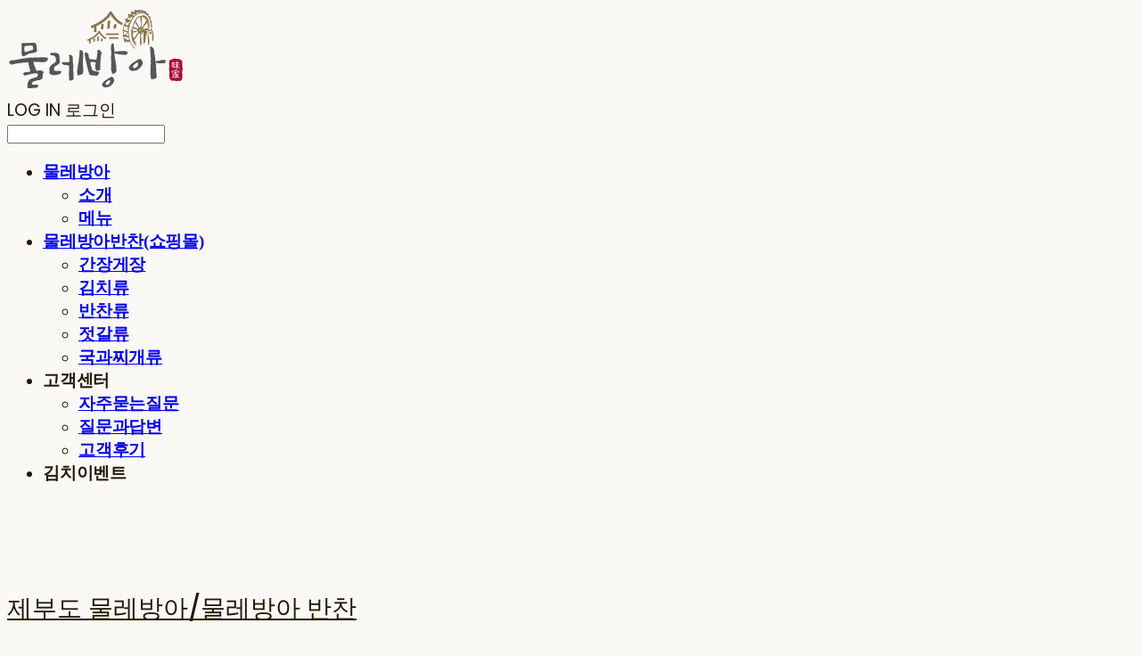

--- FILE ---
content_type: text/css; charset=UTF-8
request_url: https://contents.sixshop.com/uploadedFiles/94800/css/designSetting1765875468657.css
body_size: 11315
content:
@import url(https://static.sixshop.com/resources/css/fonts/sixshop/spoqahansansneo.css);@import url(https://static.sixshop.com/resources/css/fonts/sixshop/mapoflowerisland.css);
.restrictedWrapper, body.editor, body.display, #body .container-background.background-color, #body .payment-background, .right-content .cke_contents, .right-content .cke_wysiwyg_div.cke_editable {background-color:#FAF9F6;}.designSettingElement.entire-background-color {background-color:#FAF9F6!important;}.productDetail.wrapper .reviewQna-info .boardInDetail.review .restrictedBoardPost.wrapper .content.field input[type=password] {background-color:#FAF9F6;}.siteHeader .row.row-main {padding-top:15px;padding-bottom:15px;}.siteHeader.borderBottom-use {border-bottom: 1px solid #B82C2C;}.siteHeader .background-color {background-color:#FAF9F6;filter:alpha(opacity=100);opacity:1;}#body.desktop #headerLogo .site-logo, #body.desktop #headerLogo .site-logoImageWhenHeaderInHero {width:150px;}#body.desktop.header-style-effect-type-fixedAtTop .siteHeader.scrolled .background-color {background-color:#FAF9F6 !important;}#body.desktop.header-style-effect-type-fixedAtTop .siteHeader.scrolled.borderBottom-use {border-color:#B82C2C !important;}#headerLogo {color:#241808;}#headerLogo, #headerLogoInMobileMenu {font-family:Poppins, sans-serif;font-weight:500;letter-spacing:0em;font-style:normal;}#body.desktop #headerCustomerInMobileMenu {display: inline-block;}#body.mobile #headerCustomerInMobileMenu {display: inline-block;}#body.desktop #headerProductSearchInMobileMenu {display: inline-block;}#body.mobile #headerProductSearchInMobileMenu {display: inline-block;}#body.desktop #headerLogo {font-size:28px;}.designSettingElement.text-logoWithoutColor {font-family:Poppins, sans-serif;font-weight:500;letter-spacing:0em;}.site-element.headerMenuList {font-family:MapoFlowerIsland, Handwriting;font-weight:700;font-size:25px;letter-spacing:0.03em;}.slide-menu.site-element.headerMenuList {font-family:MapoFlowerIsland, Handwriting;font-weight:700;font-size:19px;letter-spacing:-0.01em;}.site-element.headerMenuList, .siteHeader .headerMenuHamburgerBar .systemIcon.menuIcon {color:#241808;}.site-element.headerMenuList .menu-navi {margin-right:40px;}#body.desktop .site-element.headerMenuList .menu-navi:hover > .menu-name {color:#B31919;}.site-element.headerMenuList .menu-navi.now > .menu-name, .site-element.headerMenuList .menu-navi.now > .menu-opener {color:#731010!important;}.site-element.headerMenuList .menu-navi.menu-main .subMenuNaviList {background-color:#FAF9F6 !important;border-color:rgb(237,236,233) !important;}.siteHeader #headerCartAndCustomer, .siteHeader .row.row-search.mobile {color:#241808;}.siteHeader #headerCartAndCustomer, .siteHeader .row.desktop #headerCartAndCustomer .headerCart > * {font-size:20px;}.siteHeader .row.desktop #headerCartAndCustomer .headerCart {font-size: 0;margin-top:10px;margin-bottom:10px;}.siteHeader.layout-type-normal-double-center1 .row.row-main.desktop #headerCartAndCustomer .headerCart {margin-top:20px;}.siteHeader #headerCartAndCustomer, .site-element.headerMenuList #headerCustomerInMobileMenu {font-family:Poppins, sans-serif;font-weight:400;letter-spacing:0em;}.headerProductSearch, #headerCartAndCustomer .headerCustomer, #headerCartAndCustomer #headerCart {margin-right:20px;}#headerCartAndCustomer .headerProductSearch:hover, #headerCartAndCustomer .headerCustomer:hover, #headerCartAndCustomer #headerCart:hover {color:#474138;}#headerCartAndCustomer .headerProductSearch.now, #headerCartAndCustomer .headerCustomer.now, #headerCartAndCustomer #headerCart.now {color:#B31919 !important;}.headerSns {color:#222222;font-size:25px;}.headerSns .headerSns-icons {margin-left:20px;}.headerSns .headerSns-icons:hover {color:#B31919;}#body.desktop.header-style-type-use-mobile-header .site-element.mobile.headerMenuList {background-color:#FAF9F6;filter:alpha(opacity=100);opacity:1;}#body.header-style-type-use-mobile-header .site-element.headerMenuList > .site-division-background-mobile-color {background-color:#FAF9F6;filter:alpha(opacity=100);opacity:1;}body.display #body.desktop.header-style-type-use-mobile-header div.document-background {background-color:#2B1E0F;}#body.desktop.header-style-type-use-mobile-header > div.document-background.sideMenuList-opened {filter:alpha(opacity=30);opacity:0.3;}.editor-home #body.header-style-type-use-mobile-header .site-element.headerMenuList .site-division-background-mobile2 {background-color:#2B1E0F;filter:alpha(opacity=30);opacity:0.3;}#body.desktop.header-style-type-use-mobile-header .site-element.headerMenuList #headerLogoInMobileMenu {color:#241808;font-size:20px;}#body.desktop.header-style-type-use-mobile-header #headerLogoInMobileMenu img.site-logo {width:80px;max-width:80px;}#body.desktop.header-style-type-use-mobile-header .site-element.headerMenuList #headerCustomerInMobileMenu {color:#241808;font-size:13px;}#body.desktop.header-style-type-use-mobile-header .site-element.headerMenuList #headerCustomerInMobileMenu.now {color:#B31919 !important;}#body.desktop.header-style-type-use-mobile-header .site-element.headerMenuList #headerProductSearchInMobileMenu {color:#241808;}#body.desktop.header-style-type-use-mobile-header .site-element.headerMenuList.mobile .menu-navi {color:#241808;font-size:19px;}#body.desktop.header-style-type-use-mobile-header .site-element.headerMenuList.mobile .menu-navi.now > .menu-name, #body.desktop.header-style-type-use-mobile-header .site-element.headerMenuList.mobile .menu-navi.now > .menu-opener {color:#B31919 !important;}#body.desktop.header-style-type-use-mobile-header .site-element.headerMenuList .headerSns.mobile {color:#241808;font-size:25px;}.row.row-main.desktop #headerCart {margin-right:0px !important;}.row.row-main.mobile #headerCart {margin-right:0px !important;}.hero-section .heroBackgroundDiv {background-color:#B31919;opacity:0.05 !important;-ms-filter: alpha(opacity=5) !important;filter: alpha(opacity=5) !important;}#body.hero-style-type-custom .page-opened .hero-section, #body.hero-style-type-custom .onePageSubPage-opened .hero-section {color: #b6b5e8;}#body.hero-use.hero-header-position-headerInHero.hero-style-type-custom .siteHeader:not(.scrolled) #headerLogo, #body.hero-use.hero-header-position-headerInHero.hero-style-type-custom .siteHeader:not(.scrolled) #headerCart, #body.hero-use.hero-header-position-headerInHero.hero-style-type-custom .siteHeader:not(.scrolled) .headerMenuList:not(.slide-menu) .headerMenuListContents > .menu-navi > .menu-name, #body.hero-use.hero-header-position-headerInHero.hero-style-type-custom .siteHeader:not(.scrolled) .headerProductSearch, #body.hero-use.hero-header-position-headerInHero.hero-style-type-custom .siteHeader:not(.scrolled) .headerCustomer, #body.hero-use.hero-header-position-headerInHero.hero-style-type-custom .siteHeader:not(.scrolled) .headerSns .headerSns-icons, #body.hero-use.hero-header-position-headerInHero.hero-style-type-custom .siteHeader:not(.scrolled) .headerMenuHamburgerBar .ico-menu {color: #b6b5e8 !important;}#body.hero-style-type-custom .hero-section .bx-pager-item .bx-pager-link {border: 2px solid #b6b5e8;}#body.hero-style-type-custom .hero-section .bx-pager-item .bx-pager-link.active {background-color: #b6b5e8;}#body.hero-style-type-custom .hero-section .bx-navigation .bx-prev, #body.hero-style-type-custom .hero-section .bx-navigation .bx-next  {border-top: 2px solid#b6b5e8;border-left: 2px solid#b6b5e8;}#body.desktop .hero-section .heroWrapper .heroCaption .heroCaptionContent .heroCaptionPosition {float: left; margin: auto 0;text-align:left;}#body.desktop .hero-section .heroWrapper .heroCaption .heroCaptionContent .heroCaptionPosition .heroCaptionWrapper {vertical-align: bottom;padding-top:0px;padding-bottom:140px;}#body.mobile .hero-section .heroWrapper .heroCaption .heroCaptionContent .heroCaptionPosition {float: left; margin: auto 0;text-align:left;}#body.mobile .hero-section .heroWrapper .heroCaption .heroCaptionContent .heroCaptionPosition .heroCaptionWrapper {vertical-align: bottom;padding-top:0px;padding-bottom:56px;}.hero-section .heroCaptionTitle {font-family:MapoFlowerIsland, Handwriting !important;font-weight:700;font-size:80px;letter-spacing:-0.02em;line-height:1.15em;}.hero-section .heroCaptionBody {font-family:MapoFlowerIsland, Handwriting;font-weight:400;font-size:20px;letter-spacing:0em;line-height:1.5em;}#body.desktop .hero-section .heroCaption .heroCaptionBody {margin-top:24px;}#body.mobile .hero-section .heroCaption .heroCaptionBody {margin-top:12px;}.hero-section .heroCaptionButton {font-family:MapoFlowerIsland, Handwriting;font-weight:700;font-size:15px;letter-spacing:0em;}#body.mobile .hero-section .heroCaptionButton {font-size:13px;}#body.button-type-normal .hero-section .heroCaptionButton {color:#241808 !important;background-color:#FFFFFF !important;border-color:#FFFFFF !important;}#body.button-type-outline[class*='hero-style-type'] .hero-section .heroCaptionButton {border-width:2px;}#body.button-type-outline .hero-section .heroCaptionButton {border-color: #241808;color: #241808;}#body.button-type-outline .hero-section .heroCaptionButton:hover {background-color: #241808;color: #fff;}#body.desktop .hero-section .heroCaption .heroCaptionButton {margin-top:48px;}#body.mobile .hero-section .heroCaption .heroCaptionButton {margin-top:16px;}#body.button-type-outline .item-wrapper.gallery .galleryCaption .galleryCaptionButton {border-width:2pxpx;}#body.desktop .section-wrapper.custom-section.sectionColumn-2 .section .customSectionColumn {width:calc(50% - 0px);}#body.desktop .section-wrapper.custom-section.sectionColumn-3 .section .customSectionColumn {width:calc(33.333333333333336% - 0px);}#body.desktop .section-wrapper.custom-section.sectionColumn-4 .section .customSectionColumn {width:calc(25% - 0px);}#body.desktop .section-wrapper.custom-section.sectionColumn-1to2 .section .customSectionColumn.column-1, .section-wrapper.custom-section.sectionColumn-2to1 .section .customSectionColumn.column-2 {width:calc(33.3% - 0px);}#body.desktop .section-wrapper.custom-section.sectionColumn-1to2 .section .customSectionColumn.column-2, .section-wrapper.custom-section.sectionColumn-2to1 .section .customSectionColumn.column-1 {width:calc(66.6% - 0px);}#body.desktop .section-wrapper.custom-section.sectionColumn-1to3 .section .customSectionColumn.column-1, .section-wrapper.custom-section.sectionColumn-3to1 .section .customSectionColumn.column-2 {width:calc(25% - 0px);}#body.desktop .section-wrapper.custom-section.sectionColumn-1to3 .section .customSectionColumn.column-2, .section-wrapper.custom-section.sectionColumn-3to1 .section .customSectionColumn.column-1 {width:calc(75% - 0px);}.section-wrapper.custom-section .section .customSectionColumn {margin-left:0px;margin-right:0px;}.item-wrapper.marqueeBanner .item-element{height:35px !important;}.item-wrapper.marqueeBanner {background-color:#F0E6DA;color:#241808;font-family:MapoFlowerIsland;font-weight:700;font-size:15px;letter-spacing:0em;}.item-wrapper.marqueeBanner .marquee-text{padding-left:21px;padding-right:21px;padding-top:10px;padding-bottom:10px;}#body.desktop #headerCustomerSpeechBubble {font-family:Noto Sans KR;font-weight:Bold;font-size:11px;color:#fff;background-color:#222;border-radius:6px;letter-spacing:0em;line-height:1.5em;z-index: 51;}#body.desktop #headerCustomerSpeechBubble::before {border-bottom-color:#222;}#body.mobile #headerCustomerMobileSpeechBubble {font-family:Noto Sans KR;font-weight:Bold;font-size:10px;color:#fff;background-color:#222;border-radius:4px;letter-spacing:0em;line-height:1.5em;z-index: 51;}#body.mobile #headerCustomerMobileSpeechBubble::before {border-bottom-color:#222;}.item-wrapper.productList .productListWrapper.c-2 .shopProductWrapper {width:calc(50% - 4.5px);}.item-wrapper.productList .productListWrapper.c-3 .shopProductWrapper {width:calc(33.333333333333336% - 6px);}.item-wrapper.productList .productListWrapper.c-4 .shopProductWrapper {width:calc(25% - 6.75px);}.item-wrapper.productList .productListWrapper.c-5 .shopProductWrapper {width:calc(20% - 7.2px);}.item-wrapper.productList .productListWrapper.c-6 .shopProductWrapper {width:calc(16.666666666666668% - 7.5px);}.item-wrapper.productList .productListWrapper .productListPage .shopProductWrapper {margin-top:39px;margin-bottom:39px;margin-left:4.5px;margin-right:4.5px;}.item-wrapper.productList .shopProductWrapper .thumb.img {background-color:#FAF9F6;}.item-wrapper.productList .productListWrapper .thumbDiv {border-radius:10px;}#body.productList-filterPosition-leftSide .item-wrapper.productList .filter-use .productListWrapper, #body.productList-filterPosition-rightSide .item-wrapper.productList .filter-use .productListWrapper {width:85%;}.item-wrapper.productList .productListFilterCollection {color:#241808;font-family:MapoFlowerIsland, Handwriting;font-weight:700;font-size:20px;text-align:-webkit-center;}#body.productList-filterPosition-leftSide .item-wrapper.productList .productListFilterCollection, #body.productList-filterPosition-rightSide .item-wrapper.productList .productListFilterCollection{width:15%;}.item-wrapper.productList .productListFilterCollection {padding-bottom:32px;}.item-wrapper.productList .productListFilterCollection .productListFilter-navi {letter-spacing:-0.01em;}#body.productList-filterPosition-top .item-wrapper.productList .productListFilterCollection .productListFilter-navi {margin-left:15px;margin-right:15px;}#body.productList-filter-style-type-all-pill .item-wrapper.productList .productListFilterCollection .productListFilter-navi {border:1px solid rgba(36,24,8,0.2);}#body.productList-filter-style-type-all-pill .item-wrapper.productList .productListFilterCollection .productListFilter-navi.now {border:1px solid #B31919;background-color:#B31919;color:#fff!important;}#body.productList-filter-style-type-select-pill .item-wrapper.productList .productListFilterCollection .productListFilter-navi.now {border:1px solid #B31919;color:#B31919;}#body.productList-filterPosition-leftSide .item-wrapper.productList .productListFilterCollection .productListFilter-navi, #body.productList-filterPosition-rightSide .item-wrapper.productList .productListFilterCollection .productListFilter-navi{margin-bottom:30px;}.item-wrapper.productList .productListFilterCollection .productListFilter-navi.now {color:#B31919 !important;}#body.mobile.productList-filter-mobile-type-dropdown .item-wrapper.productList .productListFilterCollection .productListFilter-navi.now {color:#B31919 !important;}#body.mobile.productList-filter-mobile-type-line-break .item-wrapper.productList .productListFilterCollection .productListFilterCollectionNavi {align-items:center;}#body.mobile.productList-filter-mobile-type-line-break.productList-filter-style-type-underline .item-wrapper.productList .productListFilterCollection .productListFilterCollectionNavi .productListFilter-navi:not(.now) ,#body.mobile.productList-filter-mobile-type-line-break.productList-filter-style-type-select-pill .item-wrapper.productList .productListFilterCollection .productListFilterCollectionNavi .productListFilter-navi:not(.now) {}.item-wrapper.productList .productListWrapper .productListPage .shopProductWrapper .shopProductBackground {background-color:#FAF9F6;}#body.productList-textPosition-onImg:not(.mobile) .item-wrapper.productList .shopProductWrapper:hover .shopProductBackground {opacity:0.8 !important;-ms-filter: alpha(opacity=80) !important;filter: alpha(opacity=80) !important;}.item-wrapper.productList .productListWrapper .productListPage .shopProductWrapper .shopProductNameAndPriceDiv {text-align:right;}.item-wrapper.productList .productListWrapper .productListPage .shopProductWrapper .shopProduct.productName, .item-wrapper.productListSlide .productListWrapper .shopProductWrapper .shopProduct.productName, .designSettingElement.productName, #addToCartHeader #addToCartHeaderTitle {color:#241808;font-family:MapoFlowerIsland, Handwriting;font-weight:700;letter-spacing:-0.02em;}.item-wrapper.productList .productListWrapper .productListPage .shopProductWrapper .shopProduct.productName {font-size:20px;}.item-wrapper.productList .productListWrapper .productListPage .shopProductWrapper .shopProduct.price, .item-wrapper.productListSlide .productListWrapper .shopProductWrapper .shopProduct.price, .designSettingElement.price {color:#241808;font-family:MapoFlowerIsland, Handwriting;font-weight:700;letter-spacing:-0.02em;}.item-wrapper.productList .productListWrapper .productListPage .shopProductWrapper .shopProduct.price {font-size:20px;}.productDiscountPriceSpan {color:#B31919;}.item-wrapper.productList .productListWrapper .productListPage .shopProductWrapper .shopProduct.description, .item-wrapper.productListSlide .productListWrapper .shopProductWrapper .shopProduct.description {display:none;color:#946220;font-family:Courier New, serif;font-weight:400;letter-spacing:0.01em;}.item-wrapper.productList .productListWrapper .productListPage .shopProductWrapper .shopProduct.description {font-size:14px;}#addToCartBody, #addToCartContent, #quantityAndAmountElem {color:#241808;font-family:MapoFlowerIsland, Handwriting;}#productQuantityInputBox {font-family:MapoFlowerIsland, Handwriting;}#addToCartFooter #addToCartBtnElem .error-msg-elem, #addToCartFooter #addToCartBtnElem .quantity-count-elem, #addToCartFooter #addToCartBtnElem .info-msg-elem {font-family:MapoFlowerIsland, Handwriting;}#addToCartBody .basic-select, #addToCartBody .option-value, #addToCartContent .quantity-box, #addToCartContent .quantity-calc-box, #addToCartBody .option-select {border-color:#241808 !important;}.productListWrapper .product-cart-elem .ico-cart {display: none;}.productListWrapper .product-cart-elem .ico-cart-border {display: none;}.productListWrapper .product-cart-elem .ico-bag {display: none;}.productListWrapper .product-cart-elem .ico-bag-border {display: inline;}.item-wrapper.productList .productListWrapper .product-cart-elem,.item-wrapper.productListSlide .productListWrapper .product-cart-elem,#addToCartAtProductListElem #addToCartFooter .add-cart-button {background-color: transparent;border: 2px solid #241808;color:#241808;}.item-wrapper.productList .productListWrapper .product-cart-elem:hover,.item-wrapper.productListSlide .productListWrapper .product-cart-elem:hover {background-color:#241808;color:#fff;}.item-wrapper.productList .productListWrapper .product-review-elem {display:block !important;font-size:12px;}#body.mobile .item-wrapper.productList .productListWrapper .product-review-elem {display:block !important;font-size:10px;}.item-wrapper.productList .productListWrapper .product-cart-elem,.item-wrapper.productListSlide .productListWrapper .product-cart-elem,#addToCartAtProductListElem #addToCartFooter .add-cart-button {font-family:MapoFlowerIsland, Handwriting;font-weight:700;letter-spacing:0em;}.item-wrapper.productList .productListWrapper .product-cart-elem,#addToCartAtProductListElem #addToCartFooter .add-cart-button {display:inline-block !important;padding:8px 12px;font-size:12px;}#body.mobile .item-wrapper.productList .productListWrapper .product-cart-elem {display:inline-block;padding:8px 12px;font-size:10px;}.item-wrapper.productList .productListWrapper .productListPage .shopProductWrapper .badgeWrapper .badge {font-size:17px;}#body.mobile .item-wrapper.productList .productListWrapper .productListPage .shopProductWrapper .badgeWrapper .badge {font-size:10px;}.item-wrapper.productList .productListWrapper .productListPage .shopProductWrapper .badgeWrapper .badge span {width:58px;height:58px;}#body.mobile .item-wrapper.productList .productListWrapper .productListPage .shopProductWrapper .badgeWrapper .badge span {width:40px;height:40px;}.item-wrapper.productList .productListWrapper .productListPage .shopProductWrapper .badgeWrapper .badge, .item-wrapper.productListSlide .productListWrapper .shopProductWrapper .badgeWrapper .badge {font-family:MapoFlowerIsland, Handwriting;font-weight:700;letter-spacing:0.06em;}.item-wrapper.productList .productListWrapper .productListPage .shopProductWrapper .badgeWrapper .badge {left:3px;top:3px;}#body.mobile .item-wrapper.productList .productListWrapper .productListPage .shopProductWrapper .badgeWrapper .badge {left:8px !important;top:8px !important;}.item-wrapper.productList .productListWrapper .productListPage .shopProductWrapper .badgeWrapper .badge.discountBadge span, .item-wrapper.productListSlide .productListWrapper .shopProductWrapper .badgeWrapper .badge.discountBadge span {background-color:#C60000;color:#fff;}.item-wrapper.productList .productListWrapper .productListPage .shopProductWrapper .badgeWrapper .badge.soldOutBadge span, .item-wrapper.productListSlide .productListWrapper .shopProductWrapper .badgeWrapper .badge.soldOutBadge span {background-color:#BBBBBB;color:#fff;}.item-wrapper.productList .productListWrapper .productListPage .shopProductWrapper .badgeWrapper .badge.newBadge span, .item-wrapper.productListSlide .productListWrapper .shopProductWrapper .badgeWrapper .badge.newBadge span {background-color:#007D1D;color:#fff;}.item-wrapper.productList .productListWrapper .productListPage .shopProductWrapper .badgeWrapper .badge.bestBadge span, .item-wrapper.productListSlide .productListWrapper .shopProductWrapper .badgeWrapper .badge.bestBadge span {background-color:#FF0000;color:#fff;}.item-wrapper.productList .productListWrapper .productListPage .shopProductWrapper .badgeWrapper .badge.mdpickBadge span, .item-wrapper.productListSlide .productListWrapper .shopProductWrapper .badgeWrapper .badge.mdpickBadge span {background-color:#241808;color:#fff;}.item-wrapper.productList .productListWrapper .productListPage .shopProductWrapper .badgeWrapper .badge.customTextBadge span, .item-wrapper.productListSlide .productListWrapper .shopProductWrapper .badgeWrapper .badge.customTextBadge span {background-color:#C60000;color:#fff;}.item-wrapper.productListSlide .thumbDiv {border-radius:0;}#body.productListSlide-textPosition-onImg:not(.mobile) .item-wrapper.productListSlide .shopProductWrapper:hover .shopProductBackground {opacity:0.8 !important;-ms-filter: alpha(opacity=80) !important;filter: alpha(opacity=80) !important;}.item-wrapper.productListSlide .productListWrapper .shopProductWrapper .shopProductNameAndPriceDiv {text-align:left;}.item-wrapper.productListSlide .productListWrapper .shopProductWrapper .shopProduct.productName {font-size:16px;}.element-section.productListSlide-section {padding-top:16px;padding-bottom:16px;}.item-wrapper.productListSlide .product-list-slide-section-name {font-family:Noto Sans KR;font-weight:700;font-size:20px;letter-spacing:0em;line-height:1.5em;color:#000;}.item-wrapper.productListSlide .product-list-slide-section-elem i {font-size:16px;letter-spacing:0em;line-height:1.5em;color:#000;}.item-wrapper.productListSlide .productListWrapper .shopProductWrapper .shopProduct.price {font-size:16px;}.item-wrapper.productListSlide .productListWrapper .shopProductWrapper .shopProduct.description {font-size:12px;}.item-wrapper.productListSlide .productListWrapper .product-cart-elem .ico-cart {display: inline;}.item-wrapper.productListSlide .productListWrapper .product-cart-elem .ico-cart-border {display: none;}.item-wrapper.productListSlide .productListWrapper .product-cart-elem .ico-bag {display: none;}.item-wrapper.productListSlide .productListWrapper .product-cart-elem .ico-bag-border {display: none;}.item-wrapper.productListSlide .productListWrapper .product-review-elem {display:none !important;font-size:12px;}#body.mobile .item-wrapper.productListSlide .productListWrapper .product-review-elem {display:none !important;font-size:10px;}.item-wrapper.productListSlide .productListWrapper .product-cart-elem {display:none !important;padding:12px 20px;font-size:12px;}#body.mobile .item-wrapper.productListSlide .productListWrapper .product-cart-elem {display:none;padding:8px 12px;font-size:10px;}.item-wrapper.productListSlide .productListWrapper .shopProductWrapper .badgeWrapper .badge {font-size:14px;}#body.mobile .item-wrapper.productListSlide .productListWrapper .shopProductWrapper .badgeWrapper .badge {font-size:10px;}.item-wrapper.productListSlide .productListWrapper .shopProductWrapper .badgeWrapper .badge span {width:60px;height:60px;}#body.mobile .item-wrapper.productListSlide .productListWrapper .shopProductWrapper .badgeWrapper .badge span {width:40px;height:40px;}.item-wrapper.productListSlide .bx-navigation {margin-top:-52.6px !important;}#body.mobile .item-wrapper.productListSlide .bx-navigation {margin-top:-46.6px !important;}#body.productListSlide-textPosition-onImg:not(.mobile) .item-wrapper.productListSlide .bx-navigation {margin-top:-15px !important;}.item-wrapper.productListSlide .productListWrapper .shopProductWrapper .badgeWrapper .badge {left:0px;top:0px;}#body.mobile .item-wrapper.productListSlide .productListWrapper .shopProductWrapper .badgeWrapper .badge {left:8px !important;top:8px !important;}.item-wrapper.productListSlide div.bx-navigation a {color:#222;}.item-wrapper.productListSlide div.bx-navigation:hover a {color:#222222;}.item-wrapper.productListSlide .shopProductWrapper .thumb.img {background-color:#FAF9F6;}#body.board-grid-column-desktop-1 .item-wrapper.board.boardGrid .boardListDiv .boardPostWrapper, .item-wrapper.board.boardGrid .boardListDiv.c-1 .boardGridWrapper, .item-wrapper.boardProductReview.boardGrid .boardProductListDiv.c-1 .boardGridWrapper {width:calc(100% - 0px);}#body.board-grid-column-desktop-2 .item-wrapper.board.boardGrid .boardListDiv .boardPostWrapper, .item-wrapper.board.boardGrid .boardListDiv.c-2 .boardGridWrapper, .item-wrapper.boardProductReview.boardGrid .boardProductListDiv.c-2 .boardGridWrapper {width:calc(50% - 5px);}#body.board-grid-column-desktop-3 .item-wrapper.board.boardGrid .boardListDiv .boardPostWrapper, .item-wrapper.board.boardGrid .boardListDiv.c-3 .boardGridWrapper, .item-wrapper.boardProductReview.boardGrid .boardProductListDiv.c-3 .boardGridWrapper {width:calc(33.333333333333336% - 6.666666666666667px);}#body.board-grid-column-desktop-4 .item-wrapper.board.boardGrid .boardListDiv .boardPostWrapper, .item-wrapper.board.boardGrid .boardListDiv.c-4 .boardGridWrapper, .item-wrapper.boardProductReview.boardGrid .boardProductListDiv.c-4 .boardGridWrapper {width:calc(25% - 7.5px);}#body.board-grid-column-desktop-5 .item-wrapper.board.boardGrid .boardListDiv .boardPostWrapper, .item-wrapper.board.boardGrid .boardListDiv.c-5 .boardGridWrapper, .item-wrapper.boardProductReview.boardGrid .boardProductListDiv.c-5 .boardGridWrapper {width:calc(20% - 8px);}#body.board-grid-column-desktop-6 .item-wrapper.board.boardGrid .boardListDiv .boardPostWrapper, .item-wrapper.board.boardGrid .boardListDiv.c-6 .boardGridWrapper, .item-wrapper.boardProductReview.boardGrid .boardProductListDiv.c-6 .boardGridWrapper {width:calc(16.666666666666668% - 8.333333333333334px);}.item-wrapper.board.boardGrid .boardWrapper .boardListDiv .boardPostWrapper .boardCaptionPosition, .item-wrapper.boardProductReview.boardGrid .boardProductWrapper .boardProductListDiv .boardPostWrapper .boardCaptionPosition {text-align:left;}.item-wrapper.board.boardGrid .boardWrapper .boardListDiv .boardPostWrapper .boardCaptionTitle, .item-wrapper.boardProductReview.boardGrid .boardProductWrapper .boardProductListDiv .boardPostWrapper .boardCaptionTitle {color:#241808;font-family:Spoqa Han Sans Neo, sans-serif;font-weight:400;font-size:14px;letter-spacing:-0.01em;}.item-wrapper.board.boardGrid .boardWrapper .boardListDiv .boardPostWrapper .boardCaptionBody, .item-wrapper.boardProductReview.boardGrid .boardProductWrapper .boardProductListDiv .boardPostWrapper .boardCaptionBody {color:#241808;font-family:Spoqa Han Sans Neo, sans-serif;font-weight:400;font-size:12px;letter-spacing:-0.01em;}.item-wrapper.board.boardGrid .boardWrapper .boardListDiv .boardGridWrapper, .item-wrapper.boardProductReview.boardGrid .boardProductWrapper .boardProductListDiv .boardGridWrapper {margin-top:25px;margin-bottom:25px;margin-left:5px;margin-right:5px;}.item-wrapper.blogGrid .blogWrapper.c-2 .blogPostWrapper {width:calc(50% - 5px);}.item-wrapper.blogGrid .blogWrapper.c-3 .blogPostWrapper {width:calc(33.333333333333336% - 6.666666666666667px);}.item-wrapper.blogGrid .blogWrapper.c-4 .blogPostWrapper {width:calc(25% - 7.5px);}.item-wrapper.blogGrid .blogWrapper.c-5 .blogPostWrapper {width:calc(20% - 8px);}.item-wrapper.blogGrid .blogWrapper.c-6 .blogPostWrapper {width:calc(16.666666666666668% - 8.333333333333334px);}.item-wrapper.blog.blogGrid .blogWrapper .blogPostWrapper {text-align:left;margin-top:25px;margin-bottom:25px;margin-left:5px;margin-right:5px;}.item-wrapper.blog.blogGrid .blogWrapper .blogPostWrapper .blogPost.title {color:#241808;font-family:Spoqa Han Sans Neo, sans-serif;font-weight:400;font-size:15px;letter-spacing:0em;}.item-wrapper.blog.blogGrid .blogWrapper .blogPostWrapper .blogPost.date {color:#241808;font-family:Spoqa Han Sans Neo, sans-serif;font-weight:400;font-size:15px;letter-spacing:0em;}.item-wrapper.blog.blogStack .blogSidebar .blogFilter-navi.now {color:#666666;}#body.blogGrid-filterPosition-leftSide .item-wrapper.blogGrid .filter-use .blogWrapper, #body.blogGrid-filterPosition-rightSide .item-wrapper.blogGrid .filter-use .blogWrapper {width:85%;}.item-wrapper.blogGrid .blogFilterCollection {color:#241808;font-family:Spoqa Han Sans Neo, sans-serif;font-weight:400;font-size:15px;text-align:center;}#body.blogGrid-filterPosition-leftSide .item-wrapper.blogGrid .filter-use .blogFilterCollection, #body.blogGrid-filterPosition-rightSide .item-wrapper.blogGrid .filter-use .blogFilterCollection {width:15%;}.item-wrapper.blogGrid .blogFilterCollection {padding-bottom:60px;}.item-wrapper.blogGrid .blogFilterCollection .blogFilter-navi {letter-spacing:0em;}#body.blogGrid-filterPosition-top .item-wrapper.blogGrid .blogFilterCollection .blogFilter-navi {margin-left:15px;margin-right:15px;}#body.blogGrid-filterPosition-leftSide .item-wrapper.blogGrid .blogFilterCollection .blogFilter-navi, #body.blogGrid-filterPosition-rightSide .item-wrapper.blogGrid .blogFilterCollection .blogFilter-navi {margin-bottom:30px;}.item-wrapper.blogGrid .blogFilterCollection .blogFilter-navi.now {color:#C6761A !important;}.item-wrapper.review .review-wrapper .review-content {font-family:Noto Sans KR, sans-serif;font-weight:500;letter-spacing:-0.02em;line-height:1.6em;}.item-wrapper.review .review-wrapper .review-writer {font-family:Noto Sans KR, sans-serif;font-weight:400;letter-spacing:0em;}.item-wrapper.button .item-element {font-family:MapoFlowerIsland, Handwriting;font-weight:700;letter-spacing:0em;}#body.button-type-normal .item-wrapper.button .item-element {color:#241808;background-color:#FFFFFF;border: 2px solid #FFFFFF;}#body.button-type-outline .item-wrapper.button .item-element {color:#241808;background-color:transparent;border: 2px solid #241808;}#body.button-type-outline .item-wrapper.button .item-element:hover {color:#fff;background-color:#241808;}#body.button-type-outline .item-wrapper.customForm .item-element .customFormSubmitButton:not(.button-type-normal) {border-width: 2pxpx;}.item-wrapper.button .item-element, .item-wrapper.review .review-button {font-size:15px;}#body.mobile .item-wrapper.button .item-element, #body.mobile .item-wrapper.review .review-button {font-size:13px;}#body .section .item-wrapper.customIcons .customIcons-icon{color:#241808;font-size:31px;}#body .section .item-wrapper.customIcons .customIcons-icon:hover {color:#474138;}.paginationDiv {color:#241808;font-family:Poppins, sans-serif;font-weight:400;font-size:15px;}.paginationDiv .paginationNo-navi {margin-left:4.5px;margin-right:4.5px;}.paginationDiv .paginationNo-navi.now {color:#C6761A !important;}.designSettingElement.pagination_div {color:#241808;font-family:Poppins, sans-serif;font-weight:400;}.designSettingElement.pagination_div .pagination_selected {color:#C6761A !important;}#body #topButton {color:#FFFFFF;background-color:#3B3B3B;}#body #topButtonArea.active div#topButton{filter:alpha(opacity=80);opacity:0.8;}#body.moveTopBtn-border-use #topButton {border-color:#FFFFFF;}.item-wrapper.gallery .galleryCaptionTitle, .lightbox .galleryLightboxTitle {font-family:MapoFlowerIsland, Handwriting;font-weight:700;letter-spacing:-0.02em;line-height:1.15em !important;}.item-wrapper.gallery .galleryCaptionBody, .lightbox .galleryLightboxBody {font-family:MapoFlowerIsland, Handwriting;font-weight:700;letter-spacing:0.03em;line-height:1.5em !important;}#siteFooter .row.row-main {color:#241808;padding-top:40px;padding-bottom:40px;}#siteFooter .background-color {background-color:#FAF9F6;}#siteFooter.borderTop-use .background-color {border-top: 1px solid #B31919;}#siteFooter #footerMenuList, #siteFooter.layout-type-align-center1 #footerSystemMenuList {font-family:Poppins, sans-serif;font-weight:400;font-size:15px;letter-spacing:0em;}#siteFooter #footerMenuList .menu-navi:hover > .menu-name, #siteFooter.layout-type-align-center1 #footerSystemMenuList .menu-navi:hover > .menu-name, #siteFooter #footerSns .footerSns-icons:hover {color:#474138;}#siteFooter #footerCompanyInfo, #siteFooter #footerEscrow, #siteFooter.layout-type-align-bothSide1 #footerSystemMenuList {font-family:MapoFlowerIsland, Handwriting;font-weight:700;font-size:12px;letter-spacing:0em;line-height:2em;}#siteFooter #footerSns {font-size:15px;}#siteFooter #footerCopyright {font-family:Poppins, sans-serif;font-weight:400;font-size:12px;letter-spacing:0em;}.shopProductDetail.wrapper #productDetail .top-info .content.mainImg {width:58%;}.shopProductDetail.wrapper #productDetail .top-info .content.info {width:37%;margin-left:5%;margin-right:0;text-align:left;padding-top:40px;}.shopProductDetail.wrapper #productDetail .content.info .row {margin-bottom:30px;}.shopProductDetail.wrapper #productDetail .content.info .row.selectOptions {margin-left:-30px;}.shopProductDetail.wrapper #productDetail .content.info .row.selectOptions .productOption {display:inline-block;margin-bottom:30px;margin-left:30px;}.shopProductDetail.wrapper #productDetail .miniCart-wrapper .miniCart-product-info {padding-top:30px;padding-bottom:30px;}.shopProductDetail.wrapper #productDetail .product-order-summary-info {padding-top:30px;padding-bottom:30px;}.shopProductDetail.wrapper #productDetail .miniCart-wrapper .miniCart-total-price-wrapper {margin-top:30px;}.shopProductDetail.wrapper #productDetail .row.name {font-size:28px;}.shopProductDetail.wrapper #productDetail .row.price, .shopProductDetail.wrapper #productDetail .top-info #shopProductAlternativeMsgDiv {font-size:20px;}.shopProductDetail.wrapper #productDetail .content.info #shopProductCaptionDiv {font-size:15px;}.shopProductDetail.wrapper #productDetail .top-info .content.mainImg.productImgType_thumbnails #shopProductImgsThumbDiv {text-align:left;}.shopProductDetail.wrapper #productDetail .top-info .content.mainImg.productImgType_thumbnails #shopProductImgsThumbDiv {margin-top:10px;margin-right:-10px;margin-left:0;}.shopProductDetail.wrapper #productDetail .top-info .content.mainImg.productImgType_thumbnails #shopProductImgsThumbDiv .sub.img {width:140px;margin-right:10px;margin-left:0;margin-bottom:10px;}.shopProductDetail.wrapper #productDetail .top-info .content.mainImg.productImgType_stack #shopProductImgsMainDiv .shopProductImgMainWrapper.type_stack {margin-bottom:16px;}.productDetail.wrapper .reviewQna-info .boardInDetail #boardProductReviewTopBoxTextElem {font-size:13px;background-color:#f0f0f0!important;color:#222;text-align:center!important;}#body.mobile .productDetail.wrapper .reviewQna-info .boardInDetail #boardProductReviewTopBoxTextElem {font-size:13px;}.productDetail.wrapper div.bottom-info, #body.systemPage-productDetail-reviewQna-width-type-syncWithProductDetailBottomInfo .productDetail.wrapper div.reviewQna-info, #body.systemPage-productDetail-relatedProduct-width-type-syncWithProductDetailBottomInfo .productDetail.wrapper div.relatedProductList-info{max-width:832px;}#reviewBoardPost #productReviewList .product-review-head .best-review-badge {background-color:#C6761A;color:#fff;}.productDetail.wrapper div#productDetailNavigation .productDetailNaviContent, #productDescriptionWrapper.right-content span.cke_top, #productDescriptionWrapper div.cke_wysiwyg_div.cke_editable{max-width:800px;}.productDetail.wrapper div#productDetailNavigation, .shopProductDetail.wrapper #productDetail .bottom-info, .shopProductDetail.wrapper #productDetail .reviewQna-info .boardInDetail, .shopProductDetail.wrapper #productDetail .relatedProductList-info, .shopProductDetail.wrapper #productDetail.relatedProductPosition_underProductDescriptionHeader .bottom-info #productDescriptionDetailPage, .shopProductDetail.wrapper #productDetail.relatedProductPosition_aboveProductDescriptionFooter .bottom-info #productCommonFooter {padding-top:160px;}.shopProductDetail.wrapper #productDetail.relatedProductPosition_underProductDescriptionHeader .bottom-info #productCommonHeader, .shopProductDetail.wrapper #productDetail.relatedProductPosition_aboveProductDescriptionFooter .bottom-info #productDescriptionDetailPage {padding-bottom:160px;}.shopProductDetail.wrapper #productDetail .reviewQna-info .boardProductListTitle, .shopProductDetail.wrapper #productDetail .relatedProductList-info .designSettingElement.text-title{font-size:15px;text-align:left;}.productDetail.wrapper div#productDetailNavigation .productDetailNaviWrap.fixedTop{border-left:0px solid #241808;border-right:0px solid #241808;}.productDetail.wrapper div#productDetailNavigation .productDetailNaviContent .menu-navi{max-width:120px;color:#222222;font-size:15px;}.productDetail.wrapper div#productDetailNavigation .productDetailNaviContent .menu-navi.now{color:#C6761A;}.productDetail.wrapper div#productDetailNavigation .productDetailNaviContent{border-color:#222222;}.relatedProductItemWrapper.item-wrapper.productList .relatedProductListWrapper.productListWrapper.c-2 .shopProductWrapper {width:calc(50% - 8px);}.relatedProductItemWrapper.item-wrapper.productList .relatedProductListWrapper.productListWrapper.c-3 .shopProductWrapper {width:calc(33.333333333333336% - 10.666666666666666px);}.relatedProductItemWrapper.item-wrapper.productList .relatedProductListWrapper.productListWrapper.c-4 .shopProductWrapper {width:calc(25% - 12px);}.relatedProductItemWrapper.item-wrapper.productList .relatedProductListWrapper.productListWrapper.c-5 .shopProductWrapper {width:calc(20% - 12.8px);}.relatedProductItemWrapper.item-wrapper.productList .relatedProductListWrapper.productListWrapper.c-6 .shopProductWrapper {width:calc(16.666666666666668% - 13.333333333333334px);}.relatedProductItemWrapper.item-wrapper.productList .relatedProductListWrapper.productListWrapper .productListPage .shopProductWrapper {margin-top:8px;margin-bottom:8px;margin-left:8px;margin-right:8px;}.relatedProductList-info .item-wrapper.relatedProductItemWrapper .relatedProductListItemElement .relatedProductListWrapper .shopProductWrapper .shopProduct.productName {font-size:13px !important;}.relatedProductList-info .item-wrapper.relatedProductItemWrapper .relatedProductListItemElement .relatedProductListWrapper .shopProductWrapper .shopProduct.price {font-size:13px !important;}.relatedProductList-info .item-wrapper.relatedProductItemWrapper .relatedProductListItemElement .relatedProductListWrapper .shopProductWrapper .badgeWrapper .badge span {width:70px;height:70px;}#body.mobile .relatedProductList-info .item-wrapper.relatedProductItemWrapper .relatedProductListItemElement .relatedProductListWrapper .shopProductWrapper .badgeWrapper .badge span {width:40px;height:40px;}.relatedProductList-info .item-wrapper.relatedProductItemWrapper .relatedProductListItemElement .relatedProductListWrapper .shopProductWrapper .badgeWrapper .badge {left:16px;top:0px;}#body.mobile .relatedProductList-info .item-wrapper.relatedProductItemWrapper .relatedProductListItemElement .relatedProductListWrapper .shopProductWrapper .badgeWrapper .badge {left:8px !important;top:8px !important;}.shopProductDetail.wrapper #productDetail .relatedProductList-info .item-wrapper.relatedProductItemWrapper .relatedProductListItemElement .relatedProductListWrapper .shopProductWrapper .badgeWrapper .badge {font-size:12px !important;}#body.mobile .shopProductDetail.wrapper #productDetail .relatedProductList-info .item-wrapper.relatedProductItemWrapper .relatedProductListItemElement .relatedProductListWrapper .shopProductWrapper .badgeWrapper .badge {font-size:10px !important;}.relatedProductItemWrapper.item-wrapper.productListSlide div.bx-navigation a {color:#000;}.relatedProductItemWrapper.item-wrapper.productListSlide div.bx-navigation:hover a {color:#000;}.relatedProductItemWrapper.item-wrapper.productListSlide .bx-navigation {margin-top:-45.55px !important;}#body.mobile .relatedProductItemWrapper.item-wrapper.productListSlide .bx-navigation {margin-top:-40.3px !important;}#cart .header .title {font-size:28px!important;}#body.mobile #cart .header .title {font-size:20px!important;}#btn_orderProducts {font-size:14px!important;}#body.mobile #btn_orderProducts {font-size:14px!important;}#login .designSettingElement.text-title .title {font-size:20px!important;}#body.mobile #login .designSettingElement.text-title .title {font-size:16px!important;}#login .designSettingElement.text-title {text-align:left;}#login #btn_login {font-size:14px!important;}#login #btn_join {font-size:14px!important;}#signup .signup .header .title {font-size:20px!important;}#body.mobile #signup .signup .header .title {font-size:16px!important;}#signup .signup #signupButton {font-size:14px!important;}#body.mobile #signup .signup #signupButton {font-size:14px!important;}#signup .signup .header {text-align:left;}@media screen and (max-width: 640px) {#body.header-style-effect-mobile-type-fixedAtTop .siteHeader.scrolled .background-color {background-color:#FAF9F6 !important;}#body.header-style-effect-mobile-type-fixedAtTop .siteHeader.scrolled.borderBottom-use {border-color:#B82C2C !important;}#body #headerLogo.headerLogo {font-size:19px;}#body #headerLogo img.site-logo, #body #headerLogo img.site-logoImageWhenHeaderInHero {width:80px;max-width:80px;}}.editor #body.mobile.header-style-effect-mobile-type-fixedAtTop .siteHeader.scrolled .background-color {background-color:#FAF9F6 !important;}.editor #body.mobile.header-style-effect-mobile-type-fixedAtTop .siteHeader.scrolled.borderBottom-use {border-color:#B82C2C !important;}.editor #body.mobile #headerLogo.headerLogo {font-size:19px;}.editor #body.mobile #headerLogo img.site-logo, .editor #body.mobile #headerLogo img.site-logoImageWhenHeaderInHero {width:80px;max-width:80px;}@media screen and (min-width: 641px) {body:not(.editor) #body.header-style-effect-type-fixedAtTop .siteHeader.placeholder {width:calc(100% + 0px);margin-left:-0px;margin-right:-0px;}}.editor #body.desktop.header-style-effect-type-fixedAtTop .siteHeader.placeholder {width:calc(100% + 0px);margin-left:-0px;margin-right:-0px;}@media screen and (max-width: 640px) {#body.hero-header-position-headerOnHero.hero-size-type-heightRelative.hero-indexPage-height-mobile-type-twoFifths.indexPage-opened:not(.siteHeader-notUse) .hero-section,#body.hero-header-position-headerOnHero.hero-size-type-heightRelative.hero-otherPages-height-mobile-type-twoFifths:not(.siteHeader-notUse):not(.indexPage-opened) .hero-section {height: calc(40vh - 52px)}#body.hero-header-position-headerOnHero.hero-size-type-heightRelative.hero-indexPage-height-mobile-type-half.indexPage-opened:not(.siteHeader-notUse) .hero-section,#body.hero-header-position-headerOnHero.hero-size-type-heightRelative.hero-otherPages-height-mobile-type-half:not(.siteHeader-notUse):not(.indexPage-opened) .hero-section {height: calc(50vh - 52px)}#body.hero-header-position-headerOnHero.hero-size-type-heightRelative.hero-indexPage-height-mobile-type-twoThirds.indexPage-opened:not(.siteHeader-notUse) .hero-section,#body.hero-header-position-headerOnHero.hero-size-type-heightRelative.hero-otherPages-height-mobile-type-twoThirds:not(.siteHeader-notUse):not(.indexPage-opened) .hero-section {height: calc(66.67vh - 52px)}#body.hero-header-position-headerOnHero.hero-size-type-heightRelative.hero-indexPage-height-mobile-type-fullScreen.indexPage-opened:not(.siteHeader-notUse) .hero-section,#body.hero-header-position-headerOnHero.hero-size-type-heightRelative.hero-otherPages-height-mobile-type-fullScreen:not(.siteHeader-notUse):not(.indexPage-opened) .hero-section {height: calc(100vh - 52px)}.item-wrapper.productList .productListWrapper.c-1 .productListPage .shopProductWrapper .badgeWrapper .badge, .item-wrapper.productListSlide .productListWrapper.c-1 .shopProductWrapper .badgeWrapper .badge, .relatedProductList-info .item-wrapper.relatedProductItemWrapper .relatedProductListItemElement .relatedProductListWrapper.c-1 .shopProductWrapper .badgeWrapper .badge {left:3px;top:3px;}.item-wrapper.productList .productListWrapper:not(.c-1) .productListPage .shopProductWrapper .badgeWrapper .badge, .item-wrapper.productListSlide .productListWrapper:not(.c-1) .shopProductWrapper .badgeWrapper .badge, .relatedProductList-info .item-wrapper.relatedProductItemWrapper .relatedProductListItemElement .relatedProductListWrapper:not(.c-1) .shopProductWrapper .badgeWrapper .badge {left:3px;top:3px;}#body div#topButtonArea {display:inline-block;right:16px;bottom:24px;}}.editor #body.mobile.hero-header-position-headerOnHero.hero-size-type-heightRelative.hero-indexPage-height-mobile-type-twoFifths.indexPage-opened:not(.siteHeader-notUse) .hero-section,.editor #body.mobile.hero-header-position-headerOnHero.hero-size-type-heightRelative.hero-otherPages-height-mobile-type-twoFifths:not(.siteHeader-notUse):not(.indexPage-opened) .hero-section {height: 204px !important}.editor #body.mobile.hero-header-position-headerOnHero.hero-size-type-heightRelative.hero-indexPage-height-mobile-type-half.indexPage-opened:not(.siteHeader-notUse) .hero-section,.editor #body.mobile.hero-header-position-headerOnHero.hero-size-type-heightRelative.hero-otherPages-height-mobile-type-half:not(.siteHeader-notUse):not(.indexPage-opened) .hero-section {height: 268px !important}.editor #body.mobile.hero-header-position-headerOnHero.hero-size-type-heightRelative.hero-indexPage-height-mobile-type-twoThirds.indexPage-opened:not(.siteHeader-notUse) .hero-section,.editor #body.mobile.hero-header-position-headerOnHero.hero-size-type-heightRelative.hero-otherPages-height-mobile-type-twoThirds:not(.siteHeader-notUse):not(.indexPage-opened) .hero-section {height: 374.6666666666667px !important}.editor #body.mobile.hero-header-position-headerOnHero.hero-size-type-heightRelative.hero-indexPage-height-mobile-type-fullScreen.indexPage-opened:not(.siteHeader-notUse) .hero-section,.editor #body.mobile.hero-header-position-headerOnHero.hero-size-type-heightRelative.hero-otherPages-height-mobile-type-fullScreen:not(.siteHeader-notUse):not(.indexPage-opened) .hero-section {height: 588px !important}.editor #body.mobile .item-wrapper.productList .productListWrapper.c-1 .productListPage .shopProductWrapper .badgeWrapper .badge, .editor #body.mobile .item-wrapper.productListSlide .productListWrapper.c-1 .shopProductWrapper .badgeWrapper .badge, .editor #body.mobile .relatedProductList-info .item-wrapper.relatedProductItemWrapper .relatedProductListItemElement .relatedProductListWrapper.c-1 .shopProductWrapper .badgeWrapper .badge {left:3px;top:3px;}.editor #body.mobile .item-wrapper.productList .productListWrapper:not(.c-1) .productListPage .shopProductWrapper .badgeWrapper .badge, .editor #body.mobile .item-wrapper.productListSlide .productListWrapper:not(.c-1) .shopProductWrapper .badgeWrapper .badge, .editor #body.mobile .relatedProductList-info .item-wrapper.relatedProductItemWrapper .relatedProductListItemElement .relatedProductListWrapper:not(.c-1) .shopProductWrapper .badgeWrapper .badge {left:3px;top:3px;}.editor #body.mobile #topButtonArea {display:inline-block;right:calc(50% + -164px);bottom:calc(50vh + -266px);}@media screen and (min-width: 641px) {#body.hero-header-position-headerOnHero.hero-size-type-heightRelative.hero-indexPage-height-type-twoFifths.indexPage-opened:not(.siteHeader-notUse):not(.headerSnsNotUse) .siteHeader[class*=' layout-type-normal-single-'] ~ div .hero-section,#body.hero-header-position-headerOnHero.hero-size-type-heightRelative.hero-otherPages-height-type-twoFifths:not(.siteHeader-notUse):not(.indexPage-opened):not(.headerSnsNotUse) .siteHeader[class*=' layout-type-normal-single-'] ~ div .hero-section {height: calc(40vh - 80px)}#body.hero-header-position-headerOnHero.hero-size-type-heightRelative.hero-indexPage-height-type-twoFifths.indexPage-opened.cartNotUse.productSearchNotUse.customerMenuNotUse:not(.siteHeader-notUse):not(.headerSnsNotUse) .siteHeader[class*=' layout-type-normal-single-'] ~ div .hero-section,#body.hero-header-position-headerOnHero.hero-size-type-heightRelative.hero-otherPages-height-type-twoFifths.cartNotUse.productSearchNotUse.customerMenuNotUse:not(.siteHeader-notUse):not(.headerSnsNotUse):not(.indexPage-opened) .siteHeader[class*=' layout-type-normal-single-'] ~ div .hero-section {height: calc(40vh - 80px)}#body.hero-header-position-headerOnHero.hero-size-type-heightRelative.hero-indexPage-height-type-twoFifths.headerSnsNotUse.indexPage-opened:not(.siteHeader-notUse) .siteHeader[class*=' layout-type-normal-single-'] ~ div .hero-section,#body.hero-header-position-headerOnHero.hero-size-type-heightRelative.hero-otherPages-height-type-twoFifths.headerSnsNotUse:not(.siteHeader-notUse):not(.indexPage-opened) .siteHeader[class*=' layout-type-normal-single-'] ~ div .hero-section {height: calc(40vh - 80px)}#body.hero-header-position-headerOnHero.hero-size-type-heightRelative.hero-indexPage-height-type-twoFifths.cartNotUse.productSearchNotUse.customerMenuNotUse.headerSnsNotUse.indexPage-opened:not(.siteHeader-notUse) .siteHeader[class*=' layout-type-normal-single-'] ~ div .hero-section,#body.hero-header-position-headerOnHero.hero-size-type-heightRelative.hero-otherPages-height-type-twoFifths.cartNotUse.productSearchNotUse.customerMenuNotUse.headerSnsNotUse:not(.siteHeader-notUse):not(.indexPage-opened) .siteHeader[class*=' layout-type-normal-single-'] ~ div .hero-section {height: calc(40vh - 80px)}#body.hero-header-position-headerOnHero.hero-size-type-heightRelative.hero-indexPage-height-type-half.indexPage-opened:not(.siteHeader-notUse):not(.headerSnsNotUse) .siteHeader[class*=' layout-type-normal-single-'] ~ div .hero-section,#body.hero-header-position-headerOnHero.hero-size-type-heightRelative.hero-otherPages-height-type-half:not(.siteHeader-notUse):not(.indexPage-opened):not(.headerSnsNotUse) .siteHeader[class*=' layout-type-normal-single-'] ~ div .hero-section {height: calc(50vh - 80px)}#body.hero-header-position-headerOnHero.hero-size-type-heightRelative.hero-indexPage-height-type-half.indexPage-opened.cartNotUse.productSearchNotUse.customerMenuNotUse:not(.siteHeader-notUse):not(.headerSnsNotUse) .siteHeader[class*=' layout-type-normal-single-'] ~ div .hero-section,#body.hero-header-position-headerOnHero.hero-size-type-heightRelative.hero-otherPages-height-type-half.cartNotUse.productSearchNotUse.customerMenuNotUse:not(.siteHeader-notUse):not(.headerSnsNotUse):not(.indexPage-opened) .siteHeader[class*=' layout-type-normal-single-'] ~ div .hero-section {height: calc(50vh - 80px)}#body.hero-header-position-headerOnHero.hero-size-type-heightRelative.hero-indexPage-height-type-half.indexPage-opened.headerSnsNotUse:not(.siteHeader-notUse) .siteHeader[class*=' layout-type-normal-single-'] ~ div .hero-section,#body.hero-header-position-headerOnHero.hero-size-type-heightRelative.hero-otherPages-height-type-half.headerSnsNotUse:not(.siteHeader-notUse):not(.indexPage-opened) .siteHeader[class*=' layout-type-normal-single-'] ~ div .hero-section {height: calc(50vh - 80px)}#body.hero-header-position-headerOnHero.hero-size-type-heightRelative.hero-indexPage-height-type-half.indexPage-opened.cartNotUse.productSearchNotUse.customerMenuNotUse.headerSnsNotUse:not(.siteHeader-notUse) .siteHeader[class*=' layout-type-normal-single-'] ~ div .hero-section,#body.hero-header-position-headerOnHero.hero-size-type-heightRelative.hero-otherPages-height-type-half.cartNotUse.productSearchNotUse.customerMenuNotUse.headerSnsNotUse:not(.siteHeader-notUse):not(.indexPage-opened) .siteHeader[class*=' layout-type-normal-single-'] ~ div .hero-section {height: calc(50vh - 80px)}#body.hero-header-position-headerOnHero.hero-size-type-heightRelative.hero-indexPage-height-type-twoThirds.indexPage-opened:not(.siteHeader-notUse):not(.headerSnsNotUse) .siteHeader[class*=' layout-type-normal-single-'] ~ div .hero-section,#body.hero-header-position-headerOnHero.hero-size-type-heightRelative.hero-otherPages-height-type-twoThirds:not(.indexPage-opened):not(.siteHeader-notUse):not(.headerSnsNotUse) .siteHeader[class*=' layout-type-normal-single-'] ~ div .hero-section {height: calc(66.67vh - 80px)}#body.hero-header-position-headerOnHero.hero-size-type-heightRelative.hero-indexPage-height-type-twoThirds.indexPage-opened.cartNotUse.productSearchNotUse.customerMenuNotUse:not(.siteHeader-notUse):not(.headerSnsNotUse) .siteHeader[class*=' layout-type-normal-single-'] ~ div .hero-section,#body.hero-header-position-headerOnHero.hero-size-type-heightRelative.hero-otherPages-height-type-twoThirds.cartNotUse.productSearchNotUse.customerMenuNotUse:not(.siteHeader-notUse):not(.headerSnsNotUse):not(.indexPage-opened) .siteHeader[class*=' layout-type-normal-single-'] ~ div .hero-section {height: calc(66.67vh - 80px)}#body.hero-header-position-headerOnHero.hero-size-type-heightRelative.hero-indexPage-height-type-twoThirds.indexPage-opened.headerSnsNotUse:not(.siteHeader-notUse) .siteHeader[class*=' layout-type-normal-single-'] ~ div .hero-section,#body.hero-header-position-headerOnHero.hero-size-type-heightRelative.hero-otherPages-height-type-twoThirds.headerSnsNotUse:not(.siteHeader-notUse):not(.indexPage-opened) .siteHeader[class*=' layout-type-normal-single-'] ~ div .hero-section {height: calc(66.67vh - 80px)}#body.hero-header-position-headerOnHero.hero-size-type-heightRelative.hero-indexPage-height-type-twoThirds.indexPage-opened.cartNotUse.productSearchNotUse.customerMenuNotUse.headerSnsNotUse:not(.siteHeader-notUse) .siteHeader[class*=' layout-type-normal-single-'] ~ div .hero-section,#body.hero-header-position-headerOnHero.hero-size-type-heightRelative.hero-otherPages-height-type-twoThirds.cartNotUse.productSearchNotUse.customerMenuNotUse.headerSnsNotUse:not(.siteHeader-notUse):not(.indexPage-opened) .siteHeader[class*=' layout-type-normal-single-'] ~ div .hero-section {height: calc(66.67vh - 80px)}#body.hero-header-position-headerOnHero.hero-size-type-heightRelative.hero-indexPage-height-type-fullScreen.indexPage-opened:not(.siteHeader-notUse):not(.headerSnsNotUse) .siteHeader[class*=' layout-type-normal-single-'] ~ div .hero-section,#body.hero-header-position-headerOnHero.hero-size-type-heightRelative.hero-otherPages-height-type-fullScreen:not(.siteHeader-notUse):not(.headerSnsNotUse):not(.indexPage-opened) .siteHeader[class*=' layout-type-normal-single-'] ~ div .hero-section {height: calc(100vh - 80px)}#body.hero-header-position-headerOnHero.hero-size-type-heightRelative.hero-indexPage-height-type-fullScreen.indexPage-opened.cartNotUse.productSearchNotUse.customerMenuNotUse:not(.siteHeader-notUse):not(.headerSnsNotUse) .siteHeader[class*=' layout-type-normal-single-'] ~ div .hero-section,#body.hero-header-position-headerOnHero.hero-size-type-heightRelative.hero-otherPages-height-type-fullScreen.cartNotUse.productSearchNotUse.customerMenuNotUse:not(.siteHeader-notUse):not(.headerSnsNotUse):not(.indexPage-opened) .siteHeader[class*=' layout-type-normal-single-'] ~ div .hero-section {height: calc(100vh - 80px)}#body.hero-header-position-headerOnHero.hero-size-type-heightRelative.hero-indexPage-height-type-fullScreen.indexPage-opened.headerSnsNotUse:not(.siteHeader-notUse) .siteHeader[class*=' layout-type-normal-single-'] ~ div .hero-section,#body.hero-header-position-headerOnHero.hero-size-type-heightRelative.hero-otherPages-height-type-fullScreen.headerSnsNotUse:not(.siteHeader-notUse):not(.indexPage-opened) .siteHeader[class*=' layout-type-normal-single-'] ~ div .hero-section {height: calc(100vh - 80px)}#body.hero-header-position-headerOnHero.hero-size-type-heightRelative.hero-indexPage-height-type-fullScreen.indexPage-opened.cartNotUse.productSearchNotUse.customerMenuNotUse.headerSnsNotUse:not(.siteHeader-notUse) .siteHeader[class*=' layout-type-normal-single-'] ~ div .hero-section,#body.hero-header-position-headerOnHero.hero-size-type-heightRelative.hero-otherPages-height-type-fullScreen.cartNotUse.productSearchNotUse.customerMenuNotUse.headerSnsNotUse:not(.siteHeader-notUse):not(.indexPage-opened) .siteHeader[class*=' layout-type-normal-single-'] ~ div .hero-section {height: calc(100vh - 80px)}#body.hero-header-position-headerOnHero.hero-size-type-heightRelative.hero-indexPage-height-type-twoFifths.indexPage-opened:not(.siteHeader-notUse) .siteHeader[class*=' layout-type-normal-double-'] ~ div .hero-section,#body.hero-header-position-headerOnHero.hero-size-type-heightRelative.hero-otherPages-height-type-twoFifths:not(.siteHeader-notUse):not(.indexPage-opened) .siteHeader[class*=' layout-type-normal-double-'] ~ div .hero-section {height: calc(40vh - 145.5px)}#body.hero-header-position-headerOnHero.hero-size-type-heightRelative.hero-indexPage-height-type-half.indexPage-opened:not(.siteHeader-notUse) .siteHeader[class*=' layout-type-normal-double-'] ~ div .hero-section,#body.hero-header-position-headerOnHero.hero-size-type-heightRelative.hero-otherPages-height-type-half:not(.siteHeader-notUse):not(.indexPage-opened) .siteHeader[class*=' layout-type-normal-double-'] ~ div .hero-section {height: calc(50vh - 145.5px)}#body.hero-header-position-headerOnHero.hero-size-type-heightRelative.hero-indexPage-height-type-twoThirds.indexPage-opened:not(.siteHeader-notUse) .siteHeader[class*=' layout-type-normal-double-'] ~ div .hero-section,#body.hero-header-position-headerOnHero.hero-size-type-heightRelative.hero-otherPages-height-type-twoThirds:not(.siteHeader-notUse):not(.indexPage-opened) .siteHeader[class*=' layout-type-normal-double-'] ~ div .hero-section {height: calc(66.67vh - 145.5px)}#body.hero-header-position-headerOnHero.hero-size-type-heightRelative.hero-indexPage-height-type-fullScreen.indexPage-opened:not(.siteHeader-notUse) .siteHeader[class*=' layout-type-normal-double-'] ~ div .hero-section,#body.hero-header-position-headerOnHero.hero-size-type-heightRelative.hero-otherPages-height-type-fullScreen:not(.siteHeader-notUse):not(.indexPage-opened) .siteHeader[class*=' layout-type-normal-double-'] ~ div .hero-section {height: calc(100vh - 145.5px)}#body div#topButtonArea {display:none;right:24px;bottom:24px;}}.editor #body.desktop.hero-header-position-headerOnHero.hero-size-type-heightRelative.hero-indexPage-height-type-twoFifths.indexPage-opened:not(.siteHeader-notUse):not(.headerSnsNotUse) .siteHeader[class*=' layout-type-normal-single-'] ~ div .hero-section,.editor #body.desktop.hero-header-position-headerOnHero.hero-size-type-heightRelative.hero-otherPages-height-type-twoFifths:not(.siteHeader-notUse):not(.headerSnsNotUse):not(.indexPage-opened) .siteHeader[class*=' layout-type-normal-single-'] ~ div .hero-section {height: calc(40vh - 104px)}.editor #body.desktop.hero-header-position-headerOnHero.hero-size-type-heightRelative.hero-indexPage-height-type-twoFifths.indexPage-opened.cartNotUse.productSearchNotUse.customerMenuNotUse:not(.siteHeader-notUse):not(.headerSnsNotUse) .siteHeader[class*=' layout-type-normal-single-'] ~ div .hero-section,.editor #body.desktop.hero-header-position-headerOnHero.hero-size-type-heightRelative.hero-otherPages-height-type-twoFifths.cartNotUse.productSearchNotUse.customerMenuNotUse:not(.siteHeader-notUse):not(.headerSnsNotUse):not(.indexPage-opened) .siteHeader[class*=' layout-type-normal-single-'] ~ div .hero-section {height: calc(40vh - 104px)}.editor #body.desktop.hero-header-position-headerOnHero.hero-size-type-heightRelative.hero-indexPage-height-type-twoFifths.headerSnsNotUse.indexPage-opened:not(.siteHeader-notUse) .siteHeader[class*=' layout-type-normal-single-'] ~ div .hero-section,.editor #body.desktop.hero-header-position-headerOnHero.hero-size-type-heightRelative.hero-otherPages-height-type-twoFifths.headerSnsNotUse:not(.siteHeader-notUse):not(.indexPage-opened) .siteHeader[class*=' layout-type-normal-single-'] ~ div .hero-section {height: calc(40vh - 104px)}.editor #body.desktop.hero-header-position-headerOnHero.hero-size-type-heightRelative.hero-indexPage-height-type-twoFifths.cartNotUse.productSearchNotUse.customerMenuNotUse.headerSnsNotUse.indexPage-opened:not(.siteHeader-notUse) .siteHeader[class*=' layout-type-normal-single-'] ~ div .hero-section,.editor #body.desktop.hero-header-position-headerOnHero.hero-size-type-heightRelative.hero-otherPages-height-type-twoFifths.cartNotUse.productSearchNotUse.customerMenuNotUse.headerSnsNotUse:not(.siteHeader-notUse):not(.indexPage-opened) .siteHeader[class*=' layout-type-normal-single-'] ~ div .hero-section {height: calc(40vh - 104px)}.editor #body.desktop.hero-header-position-headerOnHero.hero-size-type-heightRelative.hero-indexPage-height-type-half.indexPage-opened:not(.siteHeader-notUse):not(.headerSnsNotUse) .siteHeader[class*=' layout-type-normal-single-'] ~ div .hero-section,.editor #body.desktop.hero-header-position-headerOnHero.hero-size-type-heightRelative.hero-otherPages-height-type-half:not(.siteHeader-notUse):not(.indexPage-opened):not(.headerSnsNotUse) .siteHeader[class*=' layout-type-normal-single-'] ~ div .hero-section {height: calc(50vh - 110px)}.editor #body.desktop.hero-header-position-headerOnHero.hero-size-type-heightRelative.hero-indexPage-height-type-half.indexPage-opened.cartNotUse.productSearchNotUse.customerMenuNotUse:not(.siteHeader-notUse):not(.headerSnsNotUse) .siteHeader[class*=' layout-type-normal-single-'] ~ div .hero-section,.editor #body.desktop.hero-header-position-headerOnHero.hero-size-type-heightRelative.hero-otherPages-height-type-half.cartNotUse.productSearchNotUse.customerMenuNotUse:not(.siteHeader-notUse):not(.headerSnsNotUse):not(.indexPage-opened) .siteHeader[class*=' layout-type-normal-single-'] ~ div .hero-section {height: calc(50vh - 110px)}.editor #body.desktop.hero-header-position-headerOnHero.hero-size-type-heightRelative.hero-indexPage-height-type-half.indexPage-opened.headerSnsNotUse:not(.siteHeader-notUse) .siteHeader[class*=' layout-type-normal-single-'] ~ div .hero-section,.editor #body.desktop.hero-header-position-headerOnHero.hero-size-type-heightRelative.hero-otherPages-height-type-half.headerSnsNotUse:not(.siteHeader-notUse):not(.indexPage-opened) .siteHeader[class*=' layout-type-normal-single-'] ~ div .hero-section {height: calc(50vh - 110px)}.editor #body.desktop.hero-header-position-headerOnHero.hero-size-type-heightRelative.hero-indexPage-height-type-half.indexPage-opened.cartNotUse.productSearchNotUse.customerMenuNotUse.headerSnsNotUse:not(.siteHeader-notUse) .siteHeader[class*=' layout-type-normal-single-'] ~ div .hero-section,.editor #body.desktop.hero-header-position-headerOnHero.hero-size-type-heightRelative.hero-otherPages-height-type-half.cartNotUse.productSearchNotUse.customerMenuNotUse.headerSnsNotUse:not(.siteHeader-notUse):not(.indexPage-opened) .siteHeader[class*=' layout-type-normal-single-'] ~ div .hero-section {height: calc(50vh - 110px)}.editor #body.desktop.hero-header-position-headerOnHero.hero-size-type-heightRelative.hero-indexPage-height-type-twoThirds.indexPage-opened:not(.siteHeader-notUse):not(.headerSnsNotUse) .siteHeader[class*=' layout-type-normal-single-'] ~ div .hero-section,.editor #body.desktop.hero-header-position-headerOnHero.hero-size-type-heightRelative.hero-otherPages-height-type-twoThirds:not(.siteHeader-notUse):not(.indexPage-opened):not(.headerSnsNotUse) .siteHeader[class*=' layout-type-normal-single-'] ~ div .hero-section {height: calc(66.67vh - 120px)}.editor #body.desktop.hero-header-position-headerOnHero.hero-size-type-heightRelative.hero-indexPage-height-type-twoThirds.indexPage-opened.cartNotUse.productSearchNotUse.customerMenuNotUse:not(.siteHeader-notUse):not(.headerSnsNotUse) .siteHeader[class*=' layout-type-normal-single-'] ~ div .hero-section,.editor #body.desktop.hero-header-position-headerOnHero.hero-size-type-heightRelative.hero-otherPages-height-type-twoThirds.cartNotUse.productSearchNotUse.customerMenuNotUse:not(.siteHeader-notUse):not(.headerSnsNotUse):not(.indexPage-opened) .siteHeader[class*=' layout-type-normal-single-'] ~ div .hero-section {height: calc(66.67vh - 120px)}.editor #body.desktop.hero-header-position-headerOnHero.hero-size-type-heightRelative.hero-indexPage-height-type-twoThirds.indexPage-opened.headerSnsNotUse:not(.siteHeader-notUse) .siteHeader[class*=' layout-type-normal-single-'] ~ div .hero-section,.editor #body.desktop.hero-header-position-headerOnHero.hero-size-type-heightRelative.hero-otherPages-height-type-twoThirds.headerSnsNotUse:not(.siteHeader-notUse):not(.indexPage-opened) .siteHeader[class*=' layout-type-normal-single-'] ~ div .hero-section {height: calc(66.67vh - 120px)}.editor #body.desktop.hero-header-position-headerOnHero.hero-size-type-heightRelative.hero-indexPage-height-type-twoThirds.indexPage-opened.cartNotUse.productSearchNotUse.customerMenuNotUse.headerSnsNotUse:not(.siteHeader-notUse) .siteHeader[class*=' layout-type-normal-single-'] ~ div .hero-section,.editor #body.desktop.hero-header-position-headerOnHero.hero-size-type-heightRelative.hero-otherPages-height-type-twoThirds.cartNotUse.productSearchNotUse.customerMenuNotUse.headerSnsNotUse:not(.siteHeader-notUse):not(.indexPage-opened) .siteHeader[class*=' layout-type-normal-single-'] ~ div .hero-section {height: calc(66.67vh - 120px)}.editor #body.desktop.hero-header-position-headerOnHero.hero-size-type-heightRelative.hero-indexPage-height-type-fullScreen.indexPage-opened:not(.siteHeader-notUse):not(.headerSnsNotUse) .siteHeader[class*=' layout-type-normal-single-'] ~ div .hero-section,.editor #body.desktop.hero-header-position-headerOnHero.hero-size-type-heightRelative.hero-otherPages-height-type-fullScreen:not(.siteHeader-notUse):not(.headerSnsNotUse):not(.indexPage-opened) .siteHeader[class*=' layout-type-normal-single-'] ~ div .hero-section {height: calc(100vh - 140px)}.editor #body.desktop.hero-header-position-headerOnHero.hero-size-type-heightRelative.hero-indexPage-height-type-fullScreen.indexPage-opened.cartNotUse.productSearchNotUse.customerMenuNotUse:not(.siteHeader-notUse):not(.headerSnsNotUse) .siteHeader[class*=' layout-type-normal-single-'] ~ div .hero-section,.editor #body.desktop.hero-header-position-headerOnHero.hero-size-type-heightRelative.hero-otherPages-height-type-fullScreen.cartNotUse.productSearchNotUse.customerMenuNotUse:not(.siteHeader-notUse):not(.headerSnsNotUse):not(.indexPage-opened) .siteHeader[class*=' layout-type-normal-single-'] ~ div .hero-section {height: calc(100vh - 140px)}.editor #body.desktop.hero-header-position-headerOnHero.hero-size-type-heightRelative.hero-indexPage-height-type-fullScreen.indexPage-opened.headerSnsNotUse:not(.siteHeader-notUse) .siteHeader[class*=' layout-type-normal-single-'] ~ div .hero-section,.editor #body.desktop.hero-header-position-headerOnHero.hero-size-type-heightRelative.hero-otherPages-height-type-fullScreen.headerSnsNotUse:not(.siteHeader-notUse):not(.indexPage-opened) .siteHeader[class*=' layout-type-normal-single-'] ~ div .hero-section {height: calc(100vh - 140px)}.editor #body.desktop.hero-header-position-headerOnHero.hero-size-type-heightRelative.hero-indexPage-height-type-fullScreen.indexPage-opened.cartNotUse.productSearchNotUse.customerMenuNotUse.headerSnsNotUse:not(.siteHeader-notUse) .siteHeader[class*=' layout-type-normal-single-'] ~ div .hero-section,.editor #body.desktop.hero-header-position-headerOnHero.hero-size-type-heightRelative.hero-otherPages-height-type-fullScreen.cartNotUse.productSearchNotUse.customerMenuNotUse.headerSnsNotUse:not(.siteHeader-notUse):not(.indexPage-opened) .siteHeader[class*=' layout-type-normal-single-'] ~ div .hero-section {height: calc(100vh - 140px)}.editor #body.desktop.hero-header-position-headerOnHero.hero-size-type-heightRelative.hero-indexPage-height-type-twoFifths.indexPage-opened:not(.siteHeader-notUse) .siteHeader[class*=' layout-type-normal-double-'] ~ div .hero-section,.editor #body.desktop.hero-header-position-headerOnHero.hero-size-type-heightRelative.hero-otherPages-height-type-twoFifths:not(.siteHeader-notUse):not(.indexPage-opened) .siteHeader[class*=' layout-type-normal-double-'] ~ div .hero-section {height: calc(40vh - 169.5px)}.editor #body.desktop.hero-header-position-headerOnHero.hero-size-type-heightRelative.hero-indexPage-height-type-half.indexPage-opened:not(.siteHeader-notUse) .siteHeader[class*=' layout-type-normal-double-'] ~ div .hero-section,.editor #body.desktop.hero-header-position-headerOnHero.hero-size-type-heightRelative.hero-otherPages-height-type-half:not(.siteHeader-notUse):not(.indexPage-opened) .siteHeader[class*=' layout-type-normal-double-'] ~ div .hero-section {height: calc(50vh - 175.5px)}.editor #body.desktop.hero-header-position-headerOnHero.hero-size-type-heightRelative.hero-indexPage-height-type-twoThirds.indexPage-opened:not(.siteHeader-notUse) .siteHeader[class*=' layout-type-normal-double-'] ~ div .hero-section,.editor #body.desktop.hero-header-position-headerOnHero.hero-size-type-heightRelative.hero-otherPages-height-type-twoThirds:not(.siteHeader-notUse):not(.indexPage-opened) .siteHeader[class*=' layout-type-normal-double-'] ~ div .hero-section {height: calc(66.67vh - 185.5px)}.editor #body.desktop.hero-header-position-headerOnHero.hero-size-type-heightRelative.hero-indexPage-height-type-fullScreen.indexPage-opened:not(.siteHeader-notUse) .siteHeader[class*=' layout-type-normal-double-'] ~ div .hero-section,.editor #body.desktop.hero-header-position-headerOnHero.hero-size-type-heightRelative.hero-otherPages-height-type-fullScreen:not(.siteHeader-notUse):not(.indexPage-opened) .siteHeader[class*=' layout-type-normal-double-'] ~ div .hero-section {height: calc(100vh - 205.5px)}.editor #body.desktop #topButtonArea {display:none;right:24px;bottom:84px;}#body.mobile .site-element.headerMenuList > .site-division-background-mobile-color {background-color:#FAF9F6;filter:alpha(opacity=100);opacity:1;}body.display #body div.document-background {background-color:#2B1E0F;}#body.mobile > div.document-background.sideMenuList-opened {filter:alpha(opacity=30);opacity:0.3;}.editor-home #body.mobile .site-element.headerMenuList .site-division-background-mobile2 {background-color:#2B1E0F;filter:alpha(opacity=30);opacity:0.3;}#body.mobile .site-element.headerMenuList #headerLogoInMobileMenu {color:#241808;font-size:18px;}#body.mobile #headerLogoInMobileMenu img.site-logo {width:80px;max-width:80px;}#body.mobile .site-element.headerMenuList #headerCustomerInMobileMenu {color:#241808;font-size:13px;}#body.mobile .site-element.headerMenuList #headerCustomerInMobileMenu.now {color:#B31919 !important;}#body.mobile .site-element.headerMenuList #headerProductSearchInMobileMenu {color:#241808;}#body.mobile .site-element.headerMenuList .menu-navi {color:#241808;font-size:16px;}#body.mobile .site-element.headerMenuList .menu-navi.now > .menu-name, #body.mobile .site-element.headerMenuList .menu-navi.now > .menu-opener {color:#B31919 !important;}#body.mobile .site-element.headerMenuList .headerSns.mobile {color:#241808;font-size:20px;}#mobileSubmenuArea .prev-mobile-submenu {background-image: -webkit-gradient(linear,left top,right top,from(#ffffff),to(rgba(255,255,255,0)));background-image: -webkit-linear-gradient(left,#ffffff,rgba(255,255,255,0));background-image: linear-gradient(to right,#ffffff,rgba(255,255,255,0));}#mobileSubmenuArea .next-mobile-submenu {background-image: -webkit-gradient(linear,left top,right top,from(#ffffff),to(rgba(255,255,255,0)));background-image: -webkit-linear-gradient(right,#ffffff,rgba(255,255,255,0));background-image: linear-gradient(to left,#ffffff,rgba(255,255,255,0));}#mobileSubmenuArea #mobileSubmenuListUl {background-color:#ffffff;color:#222222;padding-top:12px;padding-bottom:12px;font-family:MapoFlowerIsland, Handwriting;font-weight:700;font-size:20px;letter-spacing:0em;}#mobileSubmenuArea #mobileSubmenuListUl .mobileSubmenu.now > a {color:#B31919;}#body.mobile-submenu-type-slide #mobileSubmenuArea #mobileSubmenuListUl .mobileSubmenu {margin-right:69px;}#body.mobile-submenu-borderTop-use #mobileSubmenuArea #mobileSubmenuListUl {border-top: 1px solid #EEEEEE;}#body.mobile-submenu-borderBottom-use #mobileSubmenuArea #mobileSubmenuListUl {border-bottom: 1px solid #EEEEEE;}#body.mobile .item-wrapper.productList .productListWrapper.c-2 .shopProductWrapper {width:calc(50% - 4.5px);}#body.mobile .item-wrapper.productList .productListWrapper.c-3 .shopProductWrapper {width:calc(33.333333333333336% - 6px);}#body.mobile .item-wrapper.productList .productListWrapper.c-4 .shopProductWrapper {width:calc(25% - 6.75px);}#body.mobile .item-wrapper.productList .productListWrapper.c-5 .shopProductWrapper {width:calc(20% - 7.2px);}#body.mobile .item-wrapper.productList .productListWrapper.c-6 .shopProductWrapper {width:calc(16.666666666666668% - 7.5px);}#body.mobile .item-wrapper.productList .productListWrapper .productListPage .shopProductWrapper {margin-top:16px;margin-bottom:16px;margin-left:4.5px;margin-right:4.5px;}#body.mobile .section-wrapper.productList-section .section .item-wrapper.productList div.productListFilterCollection {font-size:15px;}#body.mobile .item-wrapper.productList .productListWrapper .productListPage .shopProductWrapper .shopProduct.productName {font-size:16px;}#body.mobile .item-wrapper.productList .productListWrapper .productListPage .shopProductWrapper .shopProduct.price {font-size:13px;}#body.mobile .item-wrapper.productList .productListWrapper .productListPage .shopProductWrapper .shopProduct.description {font-size:12px;}#body.mobile .item-wrapper.productListSlide .productListWrapper .shopProductWrapper .shopProduct.productName {font-size:16px;}#body.mobile .element-section.productListSlide-section {padding-top:16px;padding-bottom:16px;}#body.mobile .item-wrapper.productListSlide .product-list-slide-section-name {font-size:18px;}#body.mobile .item-wrapper.productListSlide .product-list-slide-section-elem i {font-size:14px;}#body.mobile .item-wrapper.productListSlide .productListWrapper .shopProductWrapper .shopProduct.price {font-size:14px;}#body.mobile .item-wrapper.productListSlide .productListWrapper .shopProductWrapper .shopProduct.description {font-size:12px;}#body.mobile .hero-section .heroCaptionTitle {font-size:28px;letter-spacing:-0.01em !important;line-height:1.15em !important;}#body.mobile .hero-section .heroCaptionBody {font-size:14px;letter-spacing:0.02em !important;line-height:1.5em !important;}#body.mobile.board-grid-column-mobile-1 .item-wrapper.board.boardGrid .boardListDiv .boardPostWrapper, #body.mobile .item-wrapper.board.boardGrid .boardListDiv.c-1 .boardGridWrapper, #body.mobile .item-wrapper.boardProductReview.boardGrid .boardProductListDiv.c-1 .boardGridWrapper {width:calc(100% - 0px);}#body.mobile.board-grid-column-mobile-2 .item-wrapper.board.boardGrid .boardListDiv .boardPostWrapper, #body.mobile .item-wrapper.board.boardGrid .boardListDiv.c-2 .boardGridWrapper, #body.mobile .item-wrapper.boardProductReview.boardGrid .boardProductListDiv.c-2 .boardGridWrapper {width:calc(50% - 5px);}#body.mobile.board-grid-column-mobile-3 .item-wrapper.board.boardGrid .boardListDiv .boardPostWrapper, #body.mobile .item-wrapper.board.boardGrid .boardListDiv.c-3 .boardGridWrapper, #body.mobile .item-wrapper.boardProductReview.boardGrid .boardProductListDiv.c-3 .boardGridWrapper {width:calc(33.333333333333336% - 6.666666666666667px);}#body.mobile .item-wrapper.board.boardGrid .boardWrapper .boardListDiv .boardGridWrapper, #body.mobile .item-wrapper.boardProductReview.boardGrid .boardProductWrapper .boardProductListDiv .boardGridWrapper {margin-top:16px;margin-bottom:16px;margin-left:5px;margin-right:5px;}#body.mobile .item-wrapper.board.boardGrid .boardCaptionTitle, #body.mobile .item-wrapper.boardProductReview.boardGrid .boardCaptionTitle {font-size:13px;}#body.mobile .item-wrapper.board.boardGrid .boardCaptionBody, #body.mobile .item-wrapper.boardProductReview.boardGrid .boardCaptionBody {font-size:11px;}#body.mobile .item-wrapper.blogGrid .blogWrapper.c-2 .blogPostWrapper {width:calc(50% - 5px);}#body.mobile .item-wrapper.blogGrid .blogWrapper.c-3 .blogPostWrapper {width:calc(33.333333333333336% - 6.666666666666667px);}#body.mobile .item-wrapper.blogGrid .blogWrapper.c-4 .blogPostWrapper {width:calc(25% - 7.5px);}#body.mobile .item-wrapper.blogGrid .blogWrapper.c-5 .blogPostWrapper {width:calc(20% - 8px);}#body.mobile .item-wrapper.blogGrid .blogWrapper.c-6 .blogPostWrapper {width:calc(16.666666666666668% - 8.333333333333334px);}#body.mobile .item-wrapper.blog.blogGrid .blogWrapper .blogPostWrapper {margin-top:16px;margin-bottom:16px;margin-left:5px;margin-right:5px;}#body.mobile .section-wrapper.blog-section .section .item-wrapper.blog.blogGrid div.blogFilterCollection {font-size:14px;}#body.mobile .item-element .blogWrapper .blogPost.title {font-size:16px;}#body.mobile .item-element .blogWrapper .blogPost.date {font-size:14px;}#body.mobile .section .item-wrapper.customIcons .customIcons-icon div{font-size:22px;}#body.mobile .paginationDiv div {font-size:14px;}#body.mobile #siteFooter #footerMenuList, #body.mobile #siteFooter #footerSystemMenuList {font-size:12px;}#body.mobile #siteFooter #footerCompanyInfo, #body.mobile #siteFooter #footerEscrow {font-size:12px;}#body.mobile #siteFooter #footerSns {font-size:22px;}#body.mobile #siteFooter #footerCopyright {font-size:12px;}#body.mobile .shopProductDetail.wrapper #productDetail .content.info .row, #body.mobile .shopProductDetail.wrapper #productDetail.productDetail.wrapper .top-info .content.mainImg {margin-bottom:30px;}#body.mobile .shopProductDetail.wrapper #productDetail .content.info .row.selectOptions .productOption {margin-bottom:30px;}#body.mobile .shopProductDetail.wrapper #productDetail .miniCart-wrapper .miniCart-product-info {padding-top:30px;padding-bottom:30px;}#body.mobile .shopProductDetail.wrapper #productDetail .product-order-summary-info {padding-top:30px;padding-bottom:30px;}#body.mobile .shopProductDetail.wrapper #productDetail .miniCart-wrapper .miniCart-total-price-wrapper {margin-top:30px;}#body.mobile .productDetail.wrapper div#productDetailNavigation, #body.mobile .shopProductDetail.wrapper #productDetail .bottom-info, #body.mobile .shopProductDetail.wrapper #productDetail .reviewQna-info .boardInDetail, #body.mobile .shopProductDetail.wrapper #productDetail .relatedProductList-info,#body.mobile .shopProductDetail.wrapper #productDetail.relatedProductPosition_underProductDescriptionHeader .bottom-info #productDescriptionDetailPage, #body.mobile .shopProductDetail.wrapper #productDetail.relatedProductPosition_aboveProductDescriptionFooter .bottom-info #productCommonFooter {padding-top:80px;}#body.mobile .shopProductDetail.wrapper #productDetail.relatedProductPosition_underProductDescriptionHeader .bottom-info #productCommonHeader, #body.mobile .shopProductDetail.wrapper #productDetail.relatedProductPosition_aboveProductDescriptionFooter .bottom-info #productDescriptionDetailPage {padding-bottom:80px;}#body.mobile .shopProductDetail.wrapper #productDetail .row.name {font-size:23px;}#body.mobile .shopProductDetail.wrapper #productDetail .row.price, .shopProductDetail.wrapper #productDetail .top-info #shopProductAlternativeMsgDiv {font-size:17px;}#body.mobile .shopProductDetail.wrapper #productDetail .content.info #shopProductCaptionDiv {font-size:13px;}#body.mobile.systemPage-productDetail-bottomInfo-mobile-fixedFontSize-use .shopProductDetail.wrapper .bottom-info .viewDetail span, #body.mobile.systemPage-productDetail-bottomInfo-mobile-fixedFontSize-use .shopProductDetail.wrapper .bottom-info .viewDetail p, #body.mobile.systemPage-productDetail-bottomInfo-mobile-fixedFontSize-use .shopProductDetail.wrapper .bottom-info .viewDetail li {font-size:13px !important;}#body.mobile .shopProductDetail.wrapper #productDetail .reviewQna-info .boardProductListTitle, #body.mobile .shopProductDetail.wrapper #productDetail .relatedProductList-info .designSettingElement.text-title {font-size:14px;}#body.mobile .productDetail.wrapper div#productDetailNavigation .productDetailNaviContent .menu-navi{font-size:14px;}#body.mobile .relatedProductItemWrapper.item-wrapper.productList .relatedProductListWrapper.productListWrapper.c-2 .shopProductWrapper {width:calc(50% - 8px);}#body.mobile .relatedProductItemWrapper.item-wrapper.productList .relatedProductListWrapper.productListWrapper.c-3 .shopProductWrapper {width:calc(33.333333333333336% - 10.666666666666666px);}#body.mobile .relatedProductItemWrapper.item-wrapper.productList .relatedProductListWrapper.productListWrapper.c-4 .shopProductWrapper {width:calc(25% - 12px);}#body.mobile .relatedProductItemWrapper.item-wrapper.productList .relatedProductListWrapper.productListWrapper.c-5 .shopProductWrapper {width:calc(20% - 12.8px);}#body.mobile .relatedProductItemWrapper.item-wrapper.productList .relatedProductListWrapper.productListWrapper.c-6 .shopProductWrapper {width:calc(16.666666666666668% - 13.333333333333334px);}#body.mobile .relatedProductItemWrapper.item-wrapper.productList .relatedProductListWrapper.productListWrapper .productListPage .shopProductWrapper {margin-top:8px;margin-bottom:8px;margin-left:8px;margin-right:8px;}#body.mobile .relatedProductList-info .item-wrapper.relatedProductItemWrapper .relatedProductListItemElement .relatedProductListWrapper .shopProductWrapper .shopProduct.productName {font-size:13px !important;}#body.mobile .relatedProductList-info .item-wrapper.relatedProductItemWrapper .relatedProductListItemElement .relatedProductListWrapper .shopProductWrapper .shopProduct.price {font-size:11px !important;}.item-wrapper.text-title, .designSettingElement.text-titleWithFontSize {font-size:41px;}.item-wrapper.text-title p, .designSettingElement.text-titleWithFontSize {color:#241808;font-family:MapoFlowerIsland, Handwriting;font-weight:700;letter-spacing:-0.01em;line-height:1.5em;}.designSettingElement.text-title {color:#241808;font-family:MapoFlowerIsland, Handwriting;font-weight:700;letter-spacing:-0.01em;}.designSettingElement.text-titleWithoutColor {font-family:MapoFlowerIsland, Handwriting !important;font-weight:700 !important;letter-spacing:-0.01em !important;}.designSettingElement.text-titleWithColor {color:#241808;}.item-wrapper.text-body {font-size:25px;}.item-wrapper.text-body p {color:#241808;font-family:MapoFlowerIsland, Handwriting;font-weight:400;letter-spacing:0em;line-height:1.8em;}.designSettingElement.text-body.viewDetail *, .designSettingElement.text-body.caption #shopProductCaption, .designSettingElement.text-body.blogPost.content *, .designSettingElement.text-body.postContent, .designSettingElement.text-body.postContent *, .designSettingElement.text-body .postCommentContent {letter-spacing:0em;line-height:1.8em !important;}.designSettingElement.text-body {color:#241808;font-family:MapoFlowerIsland, Handwriting;font-weight:400;letter-spacing:0em;}.designSettingElement.text-bodyWithLineHeight {color:#241808;font-family:MapoFlowerIsland, Handwriting;font-weight:400;letter-spacing:0em;line-height:1.8em;}.designSettingElement.text-bodyWithoutColor {font-family:MapoFlowerIsland, Handwriting !important;font-weight:400 !important;letter-spacing:0em !important;}.designSettingElement.text-assi {color:#241808 !important;}.delete-btn-wrapper .button-element.icomoon-ic-close-small::before {color:#241808 !important;}.designSettingElement.text-link, .item-wrapper.text-title a[href], .item-wrapper.text-body a[href]{color:#C6761A !important;}.item-wrapper.text-title span[text-style-option=color] a[href], .item-wrapper.text-body span[text-style-option=color] a[href] {color:inherit !important;}.item-wrapper.shape .item-element {background-color:#241808;}.designSettingElement.shape, .designSettingElement.shape .cke_contents {border-color:#241808 !important;}span.ui-spinner a.ui-spinner-button {border-color:#241808 !important;color:#241808 !important;}.designSettingElement.button, .item-wrapper.customForm .customFormSubmitButton {font-family:MapoFlowerIsland, Handwriting;font-weight:700;letter-spacing:0em;}#body.button-type-normal .designSettingElement.button {color:#241808 !important;background-color:#FFFFFF !important;border-color:#FFFFFF !important;}#body.button-type-normal .designSettingElement.button.outline {color:#FFFFFF !important;background-color:transparent !important;border-color:#FFFFFF !important;-ms-filter:progid:DXImageTransform.Microsoft.Alpha(Opacity=50);filter:alpha(opacity=100) !important;-moz-opacity:1 !important;-khtml-opacity:1 !important;opacity:1 !important;}#body.button-type-normal .designSettingElement.button.outline:hover {color:#241808 !important;background-color:#FFFFFF !important;}#body.button-type-outline .designSettingElement.button {color:#241808 !important;background-color:transparent !important;border-color:#241808 !important;}#body.button-type-outline .designSettingElement.button:hover {color:#fff !important;background-color:#241808 !important;}#body.button-type-outline .designSettingElement.button.outline {-ms-filter:progid:DXImageTransform.Microsoft.Alpha(Opacity=50);filter:alpha(opacity=50);-moz-opacity:0.5;-khtml-opacity:0.5;opacity:0.5;}#snsShareBtnList {background-color:#FAF9F6;border:1px solid rgb(237,236,233);}.cke_wysiwyg_div > p, .cke_wysiwyg_div li, .cke_wysiwyg_div blockquote p {color:#241808;font-family:MapoFlowerIsland, Handwriting;font-weight:400;letter-spacing:0em;line-height:1.8em !important;}.cke_wysiwyg_div > p span, .cke_wysiwyg_div li span, .cke_wysiwyg_div blockquote p span {line-height:1.8em !important;}#body.mobile .item-wrapper.text-title p {font-size:20px;}#body.mobile .item-wrapper.text-body p {font-size:14px;}
#sectionWrapper5643566 .background-image {background-attachment:scroll;}#sectionWrapper5643566 .background-color {background-color:transparent;opacity:1;}#sectionWrapper5643566 .productListSlide .shopProductBackground {background-color:transparent;}#sectionWrapper11984567 .background-image {background-attachment:scroll;}#sectionWrapper11984567 .background-color {background-color:transparent;opacity:1;}#sectionWrapper11984567 .productListSlide .shopProductBackground {background-color:transparent;}#sectionWrapper5643580 .background-image {background-attachment:scroll;}#sectionWrapper5643580 .background-color {background-color:transparent;opacity:1;}#sectionWrapper5643580 .productListSlide .shopProductBackground {background-color:transparent;}#sectionWrapper5643592 .background-image {background-attachment:scroll;}#sectionWrapper5643592 .background-color {background-color:transparent;opacity:1;}#sectionWrapper5643592 .productListSlide .shopProductBackground {background-color:transparent;}#sectionWrapper15453748 .background-image {background-attachment:scroll;}#sectionWrapper15453748 .background-color {background-color:transparent;opacity:1;}#sectionWrapper15453748 .productListSlide .shopProductBackground {background-color:transparent;}#sectionWrapper15574907 .background-image {background-attachment:scroll;}#sectionWrapper15574907 .background-color {background-color:transparent;opacity:1;}#sectionWrapper15574907 .productListSlide .shopProductBackground {background-color:transparent;}#sectionWrapper11956823 .background-image {background-attachment:scroll;}#sectionWrapper11956823 .background-color {background-color:transparent;opacity:1;}#sectionWrapper11956823 .productListSlide .shopProductBackground {background-color:transparent;}#sectionWrapper15792629 .background-image {background-attachment:scroll;}#sectionWrapper15792629 .background-color {background-color:transparent;opacity:1;}#sectionWrapper15792629 .productListSlide .shopProductBackground {background-color:transparent;}#sectionWrapper4398264 .background-image {background-attachment:scroll;}#sectionWrapper4398264 .background-color {background-color:transparent;opacity:1;}#sectionWrapper4398264 .productListSlide .shopProductBackground {background-color:transparent;}#sectionWrapper4397674 .background-image {background-attachment:scroll;}#sectionWrapper4397674 .background-color {background-color:transparent;opacity:1;}#sectionWrapper4397674 .productListSlide .shopProductBackground {background-color:transparent;}#sectionWrapper5643596 .background-image {background-attachment:scroll;}#sectionWrapper5643596 .background-color {background-color:transparent;opacity:1;}#sectionWrapper5643596 .productListSlide .shopProductBackground {background-color:transparent;}#sectionWrapper5643584 .background-image {background-attachment:scroll;}#sectionWrapper5643584 .background-color {background-color:transparent;opacity:1;}#sectionWrapper5643584 .productListSlide .shopProductBackground {background-color:transparent;}#sectionWrapper5643588 .background-image {background-attachment:scroll;}#sectionWrapper5643588 .background-color {background-color:transparent;opacity:1;}#sectionWrapper5643588 .productListSlide .shopProductBackground {background-color:transparent;}#sectionWrapper5643709 .background-image {background-attachment:scroll;}#sectionWrapper5643709 .background-color {background-color:transparent;opacity:1;}#sectionWrapper5643709 .productListSlide .shopProductBackground {background-color:transparent;}#sectionWrapper11956824 .background-image {background-attachment:scroll;}#sectionWrapper11956824 .background-color {background-color:#FAF9F6;opacity:1;}#sectionWrapper11956824 .productListSlide .shopProductBackground {background-color:#FAF9F6;}#sectionWrapper11956824 .customSectionColumn {padding-left:240px;padding-right:240px;}#sectionWrapper5643589 .background-image {background-attachment:scroll;}#sectionWrapper5643589 .background-color {background-color:transparent;opacity:1;}#sectionWrapper5643589 .productListSlide .shopProductBackground {background-color:transparent;}#sectionWrapper5643589 .customSectionColumn {padding-left:0px;padding-right:0px;}#sectionWrapper11984570 .background-image {background-attachment:scroll;}#sectionWrapper11984570 .background-color {background-color:transparent;opacity:1;}#sectionWrapper11984570 .productListSlide .shopProductBackground {background-color:transparent;}#sectionWrapper5643593 .background-image {background-attachment:scroll;}#sectionWrapper5643593 .background-color {background-color:transparent;opacity:1;}#sectionWrapper5643593 .productListSlide .shopProductBackground {background-color:transparent;}#sectionWrapper5643593 .customSectionColumn {padding-left:0px;padding-right:0px;}#sectionWrapper11984576 .background-image {background-attachment:scroll;}#sectionWrapper11984576 .background-color {background-color:transparent;opacity:1;}#sectionWrapper11984576 .productListSlide .shopProductBackground {background-color:transparent;}#sectionWrapper5643597 .background-image {background-attachment:scroll;}#sectionWrapper5643597 .background-color {background-color:transparent;opacity:1;}#sectionWrapper5643597 .productListSlide .shopProductBackground {background-color:transparent;}#sectionWrapper5643597 .customSectionColumn {padding-left:0px;padding-right:0px;}#sectionWrapper11817191 .background-image {background-attachment:scroll;}#sectionWrapper11817191 .background-color {background-color:transparent;opacity:1;}#sectionWrapper11817191 .productListSlide .shopProductBackground {background-color:transparent;}#sectionWrapper9315441 .background-image {background-attachment:scroll;}#sectionWrapper9315441 .background-color {background-color:transparent;opacity:1;}#sectionWrapper9315441 .productListSlide .shopProductBackground {background-color:transparent;}#sectionWrapper5643585 .background-image {background-attachment:scroll;}#sectionWrapper5643585 .background-color {background-color:transparent;opacity:1;}#sectionWrapper5643585 .productListSlide .shopProductBackground {background-color:transparent;}#sectionWrapper5643585 .customSectionColumn {padding-left:0px;padding-right:0px;}#sectionWrapper5643581 .background-image {background-attachment:scroll;}#sectionWrapper5643581 .background-color {background-color:transparent;opacity:1;}#sectionWrapper5643581 .productListSlide .shopProductBackground {background-color:transparent;}#sectionWrapper5643581 .customSectionColumn {padding-left:0px;padding-right:0px;}#sectionWrapper15453749 .background-image {background-attachment:scroll;}#sectionWrapper15453749 .background-color {background-color:transparent;opacity:1;}#sectionWrapper15453749 .productListSlide .shopProductBackground {background-color:transparent;}#sectionWrapper15574908 .background-image {background-attachment:scroll;}#sectionWrapper15574908 .background-color {background-color:transparent;opacity:1;}#sectionWrapper15574908 .productListSlide .shopProductBackground {background-color:transparent;}#sectionWrapper15574908 .customSectionColumn {padding-left:240px;padding-right:240px;}#sectionWrapper4397673 .background-image {background-attachment:scroll;}#sectionWrapper4397673 .background-color {background-color:transparent;opacity:1;}#sectionWrapper4397673 .productListSlide .shopProductBackground {background-color:transparent;}#sectionWrapper4397195 .background-image {background-attachment:scroll;}#sectionWrapper4397195 .background-color {background-color:transparent;opacity:1;}#sectionWrapper4397195 .productListSlide .shopProductBackground {background-color:transparent;}#sectionWrapper15792630 .background-image {background-attachment:scroll;}#sectionWrapper15792630 .background-color {background-color:transparent;opacity:1;}#sectionWrapper15792630 .productListSlide .shopProductBackground {background-color:transparent;}#sectionWrapper15792630 .customSectionColumn {padding-left:0px;padding-right:0px;}#sectionWrapper4396775 .background-image {background-attachment:scroll;}#sectionWrapper4396775 .background-color {background-color:transparent;opacity:1;}#sectionWrapper4396775 .productListSlide .shopProductBackground {background-color:transparent;}#sectionWrapper11984572 .background-image {background-attachment:scroll;}#sectionWrapper11984572 .background-color {background-color:transparent;opacity:1;}#sectionWrapper11984572 .productListSlide .shopProductBackground {background-color:transparent;}#sectionWrapper4396776 .background-image {background-attachment:scroll;}#sectionWrapper4396776 .background-color {background-color:transparent;opacity:1;}#sectionWrapper4396776 .productListSlide .shopProductBackground {background-color:transparent;}#sectionWrapper11956825 .background-image {background-attachment:scroll;}#sectionWrapper11956825 .background-color {background-color:transparent;opacity:1;}#sectionWrapper11956825 .productListSlide .shopProductBackground {background-color:transparent;}#sectionWrapper15453750 .background-image {background-attachment:scroll;}#sectionWrapper15453750 .background-color {background-color:transparent;opacity:1;}#sectionWrapper15453750 .productListSlide .shopProductBackground {background-color:transparent;}#sectionWrapper15574909 .background-image {background-attachment:scroll;}#sectionWrapper15574909 .background-color {background-color:transparent;opacity:1;}#sectionWrapper15574909 .productListSlide .shopProductBackground {background-color:transparent;}#sectionWrapper11817192 .background-image {background-attachment:scroll;}#sectionWrapper11817192 .background-color {background-color:transparent;opacity:1;}#sectionWrapper11817192 .productListSlide .shopProductBackground {background-color:transparent;}#sectionWrapper15792631 .background-image {background-attachment:scroll;}#sectionWrapper15792631 .background-color {background-color:transparent;opacity:1;}#sectionWrapper15792631 .productListSlide .shopProductBackground {background-color:transparent;}#sectionWrapper5643598 .background-image {background-attachment:scroll;}#sectionWrapper5643598 .background-color {background-color:transparent;opacity:1;}#sectionWrapper5643598 .productListSlide .shopProductBackground {background-color:transparent;}#sectionWrapper5643594 .background-image {background-attachment:scroll;}#sectionWrapper5643594 .background-color {background-color:transparent;opacity:1;}#sectionWrapper5643594 .productListSlide .shopProductBackground {background-color:transparent;}#sectionWrapper5643582 .background-image {background-attachment:scroll;}#sectionWrapper5643582 .background-color {background-color:transparent;opacity:1;}#sectionWrapper5643582 .productListSlide .shopProductBackground {background-color:transparent;}#sectionWrapper5643586 .background-image {background-attachment:scroll;}#sectionWrapper5643586 .background-color {background-color:transparent;opacity:1;}#sectionWrapper5643586 .productListSlide .shopProductBackground {background-color:transparent;}#sectionWrapper5643590 .background-image {background-attachment:scroll;}#sectionWrapper5643590 .background-color {background-color:transparent;opacity:1;}#sectionWrapper5643590 .productListSlide .shopProductBackground {background-color:transparent;}#sectionWrapper5643599 .background-image {background-attachment:scroll;}#sectionWrapper5643599 .background-color {background-color:transparent;opacity:1;}#sectionWrapper5643599 .productListSlide .shopProductBackground {background-color:transparent;}#sectionWrapper15792632 .background-image {background-attachment:scroll;}#sectionWrapper15792632 .background-color {background-color:transparent;opacity:1;}#sectionWrapper15792632 .productListSlide .shopProductBackground {background-color:transparent;}#sectionWrapper4396777 .background-image {background-attachment:scroll;}#sectionWrapper4396777 .background-color {background-color:transparent;opacity:1;}#sectionWrapper4396777 .productListSlide .shopProductBackground {background-color:transparent;}#sectionWrapper15574910 .background-image {background-attachment:scroll;}#sectionWrapper15574910 .background-color {background-color:transparent;opacity:1;}#sectionWrapper15574910 .productListSlide .shopProductBackground {background-color:transparent;}#sectionWrapper15453751 .background-image {background-attachment:scroll;}#sectionWrapper15453751 .background-color {background-color:transparent;opacity:1;}#sectionWrapper15453751 .productListSlide .shopProductBackground {background-color:transparent;}#sectionWrapper5643583 .background-image {background-attachment:scroll;}#sectionWrapper5643583 .background-color {background-color:transparent;opacity:1;}#sectionWrapper5643583 .productListSlide .shopProductBackground {background-color:transparent;}#sectionWrapper5643587 .background-image {background-attachment:scroll;}#sectionWrapper5643587 .background-color {background-color:transparent;opacity:1;}#sectionWrapper5643587 .productListSlide .shopProductBackground {background-color:transparent;}#sectionWrapper11957503 .background-image {background-attachment:scroll;}#sectionWrapper11957503 .background-color {background-color:transparent;opacity:1;}#sectionWrapper11957503 .productListSlide .shopProductBackground {background-color:transparent;}#sectionWrapper11956826 .background-image {background-attachment:scroll;}#sectionWrapper11956826 .background-color {background-color:transparent;opacity:1;}#sectionWrapper11956826 .productListSlide .shopProductBackground {background-color:transparent;}#sectionWrapper5643591 .background-image {background-attachment:scroll;}#sectionWrapper5643591 .background-color {background-color:transparent;opacity:1;}#sectionWrapper5643591 .productListSlide .shopProductBackground {background-color:transparent;}#sectionWrapper5643595 .background-image {background-attachment:scroll;}#sectionWrapper5643595 .background-color {background-color:transparent;opacity:1;}#sectionWrapper5643595 .productListSlide .shopProductBackground {background-color:transparent;}#sectionWrapper13829417 .background-image {background-attachment:scroll;}#sectionWrapper13829417 .background-color {background-color:transparent;opacity:1;}#sectionWrapper13829417 .productListSlide .shopProductBackground {background-color:transparent;}#sectionWrapper4396778 .background-image {background-attachment:scroll;}#sectionWrapper4396778 .background-color {background-color:transparent;opacity:1;}#sectionWrapper4396778 .productListSlide .shopProductBackground {background-color:transparent;}#sectionWrapper15453752 .background-image {background-attachment:scroll;}#sectionWrapper15453752 .background-color {background-color:transparent;opacity:1;}#sectionWrapper15453752 .productListSlide .shopProductBackground {background-color:transparent;}#sectionWrapper13829418 .background-image {background-attachment:scroll;}#sectionWrapper13829418 .background-color {background-color:transparent;opacity:1;}#sectionWrapper13829418 .productListSlide .shopProductBackground {background-color:transparent;}#sectionWrapper15453753 .background-image {background-attachment:scroll;}#sectionWrapper15453753 .background-color {background-color:transparent;opacity:1;}#sectionWrapper15453753 .productListSlide .shopProductBackground {background-color:transparent;}#sectionWrapper13525233 .background-image {background-attachment:scroll;}#sectionWrapper13525233 .background-color {background-color:transparent;opacity:1;}#sectionWrapper13525233 .productListSlide .shopProductBackground {background-color:transparent;}#sectionWrapper15453754 .background-image {background-attachment:fixed;background-image:url(https://thumb.sixshop.kr/uploadedFiles/94800/default/image_1587366314208.jpg?width=2500);}#sectionWrapper15453754 .background-color {background-color:transparent;opacity:1;}#sectionWrapper15453754 .productListSlide .shopProductBackground {background-color:transparent;}#sectionWrapper13741339 .background-image {background-attachment:scroll;}#sectionWrapper13741339 .background-color {background-color:transparent;opacity:1;}#sectionWrapper13741339 .productListSlide .shopProductBackground {background-color:transparent;}#sectionWrapper15453755 .background-image {background-attachment:scroll;}#sectionWrapper15453755 .background-color {background-color:transparent;opacity:1;}#sectionWrapper15453755 .productListSlide .shopProductBackground {background-color:transparent;}#sectionWrapper15453756 .background-image {background-attachment:scroll;}#sectionWrapper15453756 .background-color {background-color:transparent;opacity:1;}#sectionWrapper15453756 .productListSlide .shopProductBackground {background-color:transparent;}#sectionWrapper5643570 .background-image {background-attachment:fixed;background-image:url(https://thumb.sixshop.kr/uploadedFiles/94800/default/image_1587366314208.jpg?width=2500);}#sectionWrapper5643570 .background-color {background-color:transparent;opacity:1;}#sectionWrapper5643570 .productListSlide .shopProductBackground {background-color:transparent;}#sectionWrapper15453757 .background-image {background-attachment:scroll;}#sectionWrapper15453757 .background-color {background-color:transparent;opacity:1;}#sectionWrapper15453757 .productListSlide .shopProductBackground {background-color:transparent;}#sectionWrapper11803321 .background-image {background-attachment:scroll;}#sectionWrapper11803321 .background-color {background-color:transparent;opacity:1;}#sectionWrapper11803321 .productListSlide .shopProductBackground {background-color:transparent;}#sectionWrapper15453758 .background-image {background-attachment:scroll;}#sectionWrapper15453758 .background-color {background-color:transparent;opacity:1;}#sectionWrapper15453758 .productListSlide .shopProductBackground {background-color:transparent;}#sectionWrapper5643574 .background-image {background-attachment:scroll;}#sectionWrapper5643574 .background-color {background-color:transparent;opacity:1;}#sectionWrapper5643574 .productListSlide .shopProductBackground {background-color:transparent;}#sectionWrapper15453759 .background-image {background-attachment:scroll;}#sectionWrapper15453759 .background-color {background-color:transparent;opacity:1;}#sectionWrapper15453759 .productListSlide .shopProductBackground {background-color:transparent;}#sectionWrapper5643575 .background-image {background-attachment:scroll;}#sectionWrapper5643575 .background-color {background-color:transparent;opacity:1;}#sectionWrapper5643575 .productListSlide .shopProductBackground {background-color:transparent;}#sectionWrapper15453760 .background-image {background-attachment:scroll;}#sectionWrapper15453760 .background-color {background-color:transparent;opacity:1;}#sectionWrapper15453760 .productListSlide .shopProductBackground {background-color:transparent;}#sectionWrapper5643576 .background-image {background-attachment:scroll;}#sectionWrapper5643576 .background-color {background-color:transparent;opacity:1;}#sectionWrapper5643576 .productListSlide .shopProductBackground {background-color:transparent;}#sectionWrapper15453761 .background-image {background-attachment:scroll;}#sectionWrapper15453761 .background-color {background-color:transparent;opacity:1;}#sectionWrapper15453761 .productListSlide .shopProductBackground {background-color:transparent;}#sectionWrapper11877791 .background-image {background-attachment:scroll;}#sectionWrapper11877791 .background-color {background-color:transparent;opacity:1;}#sectionWrapper11877791 .productListSlide .shopProductBackground {background-color:transparent;}#sectionWrapper15453762 .background-image {background-attachment:scroll;}#sectionWrapper15453762 .background-color {background-color:transparent;opacity:1;}#sectionWrapper15453762 .productListSlide .shopProductBackground {background-color:transparent;}#sectionWrapper5643577 .background-image {background-attachment:scroll;}#sectionWrapper5643577 .background-color {background-color:transparent;opacity:1;}#sectionWrapper5643577 .productListSlide .shopProductBackground {background-color:transparent;}#sectionWrapper11877788 .background-image {background-attachment:scroll;}#sectionWrapper11877788 .background-color {background-color:transparent;opacity:1;}#sectionWrapper11877788 .productListSlide .shopProductBackground {background-color:transparent;}#sectionWrapper5643578 .background-image {background-attachment:scroll;}#sectionWrapper5643578 .background-color {background-color:transparent;opacity:1;}#sectionWrapper5643578 .productListSlide .shopProductBackground {background-color:transparent;}#sectionWrapper11983808 .background-image {background-attachment:scroll;}#sectionWrapper11983808 .background-color {background-color:transparent;opacity:1;}#sectionWrapper11983808 .productListSlide .shopProductBackground {background-color:transparent;}
#body #item35095424 {margin-top:11px !important;margin-bottom:11px !important;}#body.mobile #item16528232 .item-element {height:25.5px !important;}#body.mobile #item16528233 .item-element > p:nth-child(1) {font-size:14px !important;}#body.mobile #item16528233 .item-element > p:nth-child(2) {font-size:14px !important;}#body.mobile #item16528233 .item-element > p:nth-child(3) {font-size:14px !important;}#body.mobile #item16528233 .item-element > p:nth-child(4) {font-size:14px !important;}#body.mobile #item16528233 .item-element > p:nth-child(5) {font-size:14px !important;}#body.mobile #item16528233 .item-element > p:nth-child(6) {font-size:14px !important;}#body.mobile #item16528233 .item-element > p:nth-child(7) {font-size:14px !important;}#body.mobile #item16528234 .item-element {height:25.5px !important;}#body.mobile #item16528246 .item-element {height:12px !important;}#body.mobile #item16528250 .item-element {height:10.5px !important;}#body.mobile #item16528252 .item-element > p:nth-child(1) {font-size:16px !important;}#body.mobile .widthFull #item16528253.galleryGrid .instaGalleryListDiv.borderMargin {padding:10px !important;}#body.mobile #item16528253.galleryGrid.c-1-mobile .instaGalleryListDiv .instaGalleryWrapper {width:calc(100% - 0px);}#body.mobile #item16528253.galleryGrid.c-2-mobile .instaGalleryListDiv .instaGalleryWrapper {width:calc(50% - 5px);}#body.mobile #item16528253.galleryGrid.c-3-mobile .instaGalleryListDiv .instaGalleryWrapper {width:calc(33.333333333333336% - 6.666666666666667px);}#body.mobile #item16528253.galleryGrid .instaGalleryListDiv .instaGalleryWrapper {margin:5px;}#body #item16528253 .instaGalleryWrapper .instaGalleryThumbnail .instaGalleryBackground {background-color:#fff;opacity:0;}#body #item16528253 .hover_colorChangeEffect .instaGalleryWrapper:hover .instaGalleryThumbnail .instaGalleryBackground {background-color:#fff;opacity:0.3;}#body.mobile #item16528258 .item-element {height:0px !important;}#body.mobile #item16528262 .item-element {height:0px !important;}#body.mobile #item16528264 .item-element {height:25.5px !important;}#body.mobile #item16528265 .item-element {height:0px !important;}#body.mobile #item16528269 .item-element {height:0px !important;}#body.mobile #item16528271 .item-element {height:25.5px !important;}#body.mobile #item16528272 .item-element {height:0px !important;}#body.mobile #item16528276 .item-element {height:0px !important;}#body.mobile #item16528278 .item-element {height:25.5px !important;}#body.mobile #item16528279 .item-element {height:0px !important;}#body.mobile #item16528283 .item-element {height:0px !important;}#body.mobile #item16528285 .item-element {height:25.5px !important;}#body.mobile #item16528286 .item-element {height:0px !important;}#body.mobile #item16528290 .item-element {height:0px !important;}#body.mobile #item16528292 .item-element {height:25.5px !important;}#body.mobile #item27441033 .item-element {height:12px !important;}#body.mobile #item35019740 .item-element {height:12px !important;}#body.mobile #item35019744 .item-element {height:12px !important;}#body #item35021828 .item-element .galleryListDiv .galleryWrapper .galleryThumbnail {border-radius:10px;}#body #item35021828:not(.underImg) .item-element .galleryListDiv .galleryWrapper .galleryCaptionContent {max-width:85%;}#body #item35021828 .item-element .galleryListDiv .galleryWrapper .galleryCaptionBackground {background-color:#fff;opacity:0;}#body #item35021828 .galleryBackground {background-color:#fff;opacity:0;}#body #item35021828 .hover_colorChangeEffect .galleryWrapper:hover .galleryThumbnail .galleryBackground {background-color:#fff;opacity:0.3 !important;-ms-filter: alpha(opacity=30) !important;filter: alpha(opacity=30) !important;}#body #item35021828 .item-element .galleryListDiv .galleryWrapper .galleryCaptionTitle {text-align:center;color:#FFFFFF;}#body #item35021828 .item-element .galleryListDiv .galleryWrapper .galleryCaptionBody {text-align:center;color:#FFFFFF;}#body #item35021828 .item-element .galleryListDiv .galleryWrapper .galleryCaptionPosition {text-align:center;}#body #item35021828 .item-element .galleryListDiv .galleryWrapper .galleryCaptionContent {padding:0px;}#body #item35021828:not(.underImg) .item-element .galleryListDiv .galleryWrapper .galleryCaptionContent {margin-top:0px;margin-bottom:0px;margin-left:0px;margin-right:0px;}#body #item35021828 .item-element .galleryListDiv .galleryWrapper .galleryCaptionTitle {font-size:40px;}#body #item35021828 .item-element .galleryListDiv .galleryWrapper .galleryCaptionBody {font-size:20px;}#body #item35021828 .item-element .galleryListDiv .galleryWrapper .galleryCaptionButton {font-size:13px;padding: 12px 20px;}#body .widthFull #item35021828.galleryGrid .galleryListDiv.borderMargin, #body .widthFull #item35021828.galleryAsymmetry .galleryListDiv.borderMargin {padding:10px !important;}#body #item35021828.galleryAsymmetry .galleryThumbnail, #body #item35021828.galleryAsymmetry .galleryCaption {right:10px;bottom:10px;}#body #item35021828.galleryGrid.c-1 .galleryListDiv .galleryWrapper {width:calc(100% - 0px);}#body #item35021828.galleryGrid.c-2 .galleryListDiv .galleryWrapper {width:calc(50% - 5px);}#body #item35021828.galleryGrid.c-3 .galleryListDiv .galleryWrapper {width:calc(33.333333333333336% - 6.666666666666667px);}#body #item35021828.galleryGrid.c-4 .galleryListDiv .galleryWrapper {width:calc(25% - 7.5px);}#body #item35021828.galleryGrid.c-5 .galleryListDiv .galleryWrapper {width:calc(20% - 8px);}#body #item35021828.galleryGrid.c-6 .galleryListDiv .galleryWrapper {width:calc(16.666666666666668% - 8.333333333333334px);}#body #item35021828.galleryGrid .galleryListDiv .galleryWrapper {margin:5px;}#body #item35021828.galleryAsymmetry .galleryListDiv {margin-right:-10px;margin-bottom:-10px;}#body #item35021828 .galleryListDiv .galleryWrapper[data-gallerySequence=0] .galleryThumbnailContent {background-image:url('https://thumb.sixshop.kr/uploadedFiles/94800/default/image_1649243530142.jpg?width=100');}#body #item35021828 .galleryListDiv .galleryWrapper[data-gallerySequence=1] .galleryThumbnailContent {background-image:url('https://thumb.sixshop.kr/uploadedFiles/94800/default/image_1649243562931.jpg?width=100');}@media screen and (max-width: 640px) {#body #item35021828 .item-element .galleryListDiv .galleryWrapper .galleryCaptionContent {padding:0px;}#body #item35021828:not(.underImg) .item-element .galleryListDiv .galleryWrapper .galleryCaptionContent {margin-top:0px;margin-bottom:0px;margin-left:0px;margin-right:0px;}#body #item35021828 .item-element .galleryListDiv .galleryWrapper .galleryCaptionTitle {font-size:16px;}#body #item35021828 .item-element .galleryListDiv .galleryWrapper .galleryCaptionBody {font-size:14px;}#body #item35021828 .item-element .galleryListDiv .galleryWrapper .galleryCaptionButton {font-size:12px;padding: 8px 12px;}#body .widthFull #item35021828.galleryGrid .galleryListDiv.borderMargin, #body .widthFull #item35021828.galleryAsymmetry .galleryListDiv.borderMargin {padding:10px !important;}#body #item35021828.galleryAsymmetry .galleryThumbnail, #body #item35021828.galleryAsymmetry .galleryCaption {right:10px;bottom:10px;}#body #item35021828.galleryGrid.c-1-mobile .galleryListDiv .galleryWrapper {width:calc(100% - 0px);}#body #item35021828.galleryGrid.c-2-mobile .galleryListDiv .galleryWrapper {width:calc(50% - 5px);}#body #item35021828.galleryGrid.c-3-mobile .galleryListDiv .galleryWrapper {width:calc(33.333333333333336% - 6.666666666666667px);}#body #item35021828.galleryGrid .galleryListDiv .galleryWrapper {margin:5px;}#body #item35021828.galleryAsymmetry .galleryListDiv {margin-right:-10px;margin-bottom:-10px;}}.editor #body.mobile #item35021828 .item-element .galleryListDiv .galleryWrapper .galleryCaptionContent {padding:0px;}.editor #body.mobile #item35021828:not(.underImg) .item-element .galleryListDiv .galleryWrapper .galleryCaptionContent {margin-top:0px;margin-bottom:0px;margin-left:0px;margin-right:0px;}.editor #body.mobile #item35021828 .item-element .galleryListDiv .galleryWrapper .galleryCaptionTitle {font-size:16px;}.editor #body.mobile #item35021828 .item-element .galleryListDiv .galleryWrapper .galleryCaptionBody {font-size:14px;}.editor #body.mobile #item35021828 .item-element .galleryListDiv .galleryWrapper .galleryCaptionButton {font-size:12px;padding: 8px 12px;}.editor #body.mobile .widthFull #item35021828.galleryGrid .galleryListDiv.borderMargin, .editor #body.mobile .widthFull #item35021828.galleryAsymmetry .galleryListDiv.borderMargin {padding:10px !important;}.editor #body.mobile #item35021828.galleryAsymmetry .galleryThumbnail, .editor #body.mobile #item35021828.galleryAsymmetry .galleryCaption {right:10px;bottom:10px;}.editor #body.mobile #item35021828.galleryGrid.c-1-mobile .galleryListDiv .galleryWrapper {width:calc(100% - 0px);}.editor #body.mobile #item35021828.galleryGrid.c-2-mobile .galleryListDiv .galleryWrapper {width:calc(50% - 5px);}.editor #body.mobile #item35021828.galleryGrid.c-3-mobile .galleryListDiv .galleryWrapper {width:calc(33.333333333333336% - 6.666666666666667px);}.editor #body.mobile #item35021828.galleryGrid .galleryListDiv .galleryWrapper {margin:5px;}.editor #body.mobile #item35021828.galleryAsymmetry .galleryListDiv {margin-right:-10px;margin-bottom:-10px;}#body.mobile #item35097361 .item-element {height:36px !important;}#body.mobile #item35097363 .item-element {height:14.25px !important;}#body #item35660614.button.button-size-medium .item-element {padding: 12px 20px;}#body #item35660614.button .item-element {font-size: undefined;}@media screen and (max-width: 640px) {#body #item35660614.button.button-mobile-size-small .item-element {padding: 8px 12px;}#body #item35660614.button .item-element {font-size: undefined;}}.editor #body.mobile #item35660614.button.button-mobile-size-small .item-element {padding: 8px 12px;}.editor #body.mobile #item35660614.button .item-element {font-size: undefined;}#body #item49412725.button.button-size-undefined .item-element {padding: undefined;}#body #item49412725.button .item-element {font-size: undefined;}@media screen and (max-width: 640px) {#body #item49412725.button.button-mobile-size-small .item-element {padding: 8px 12px;}#body #item49412725.button .item-element {font-size: undefined;}}.editor #body.mobile #item49412725.button.button-mobile-size-small .item-element {padding: 8px 12px;}.editor #body.mobile #item49412725.button .item-element {font-size: undefined;}#body.mobile #item40080615 .item-element {height:12px !important;}#body.mobile #item40331028 .item-element > p:nth-child(1) {font-size:14px !important;}#body.mobile #item40331028 .item-element > p:nth-child(2) {font-size:14px !important;}#body.mobile #item40331028 .item-element > p:nth-child(3) {font-size:14px !important;}#body.mobile #item40331028 .item-element > p:nth-child(4) {font-size:14px !important;}#body.mobile #item44944358 .item-element {height:12px !important;}#body.mobile #item44944362 .item-element {height:12px !important;}#body.mobile #item44944363 .item-element {height:25.5px !important;}#body.mobile #item44944365 .item-element {height:25.5px !important;}#body.mobile #item44944369 .item-element {height:12px !important;}#body.mobile #item44944374 .item-element {height:10.5px !important;}#body.mobile .widthFull #item44944378.galleryGrid .instaGalleryListDiv.borderMargin {padding:10px !important;}#body.mobile #item44944378.galleryGrid.c-1-mobile .instaGalleryListDiv .instaGalleryWrapper {width:calc(100% - 0px);}#body.mobile #item44944378.galleryGrid.c-2-mobile .instaGalleryListDiv .instaGalleryWrapper {width:calc(50% - 5px);}#body.mobile #item44944378.galleryGrid.c-3-mobile .instaGalleryListDiv .instaGalleryWrapper {width:calc(33.333333333333336% - 6.666666666666667px);}#body.mobile #item44944378.galleryGrid .instaGalleryListDiv .instaGalleryWrapper {margin:5px;}#body #item44944378 .instaGalleryWrapper .instaGalleryThumbnail .instaGalleryBackground {background-color:#fff;opacity:0;}#body #item44944378 .hover_colorChangeEffect .instaGalleryWrapper:hover .instaGalleryThumbnail .instaGalleryBackground {background-color:#fff;opacity:0.3;}#body.mobile #item45288688 .item-element {height:2.625px !important;}#body.mobile #item45288692 .item-element {height:12px !important;}#body.mobile #item45889509 .item-element {height:0px !important;}#body.mobile #item45889513 .item-element {height:0px !important;}#body.mobile #item45889515 .item-element {height:25.5px !important;}